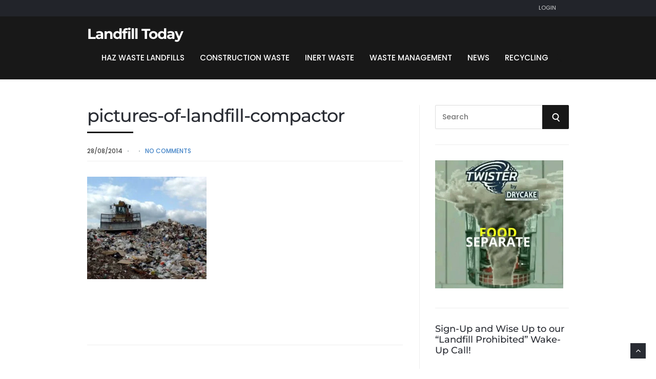

--- FILE ---
content_type: text/html; charset=UTF-8
request_url: https://landfill-site.com/pictures-of-landfills/db_landfill-compactor-bucket/
body_size: 29408
content:
<!DOCTYPE html><html lang="en-GB"><head><script data-no-optimize="1">var litespeed_docref=sessionStorage.getItem("litespeed_docref");litespeed_docref&&(Object.defineProperty(document,"referrer",{get:function(){return litespeed_docref}}),sessionStorage.removeItem("litespeed_docref"));</script> <meta charset="UTF-8"><meta name="viewport" content="width=device-width, initial-scale=1, maximum-scale=1.0, user-scalable=no"><link rel="profile" href="http://gmpg.org/xfn/11"><link rel="pingback" href="https://landfill-site.com/xmlrpc.php"><meta name='robots' content='index, follow, max-image-preview:large, max-snippet:-1, max-video-preview:-1' /><title>pictures-of-landfill-compactor - Landfill Today</title><link rel="canonical" href="https://landfill-site.com/pictures-of-landfills/db_landfill-compactor-bucket/" /><meta property="og:locale" content="en_GB" /><meta property="og:type" content="article" /><meta property="og:title" content="pictures-of-landfill-compactor - Landfill Today" /><meta property="og:url" content="https://landfill-site.com/pictures-of-landfills/db_landfill-compactor-bucket/" /><meta property="og:site_name" content="Landfill Today" /><meta property="article:publisher" content="http://www.facebook.com/wastersblog" /><meta property="og:image" content="https://landfill-site.com/pictures-of-landfills/db_landfill-compactor-bucket" /><meta property="og:image:width" content="641" /><meta property="og:image:height" content="552" /><meta property="og:image:type" content="image/jpeg" /> <script type="application/ld+json" class="yoast-schema-graph">{"@context":"https://schema.org","@graph":[{"@type":"WebPage","@id":"https://landfill-site.com/pictures-of-landfills/db_landfill-compactor-bucket/","url":"https://landfill-site.com/pictures-of-landfills/db_landfill-compactor-bucket/","name":"pictures-of-landfill-compactor - Landfill Today","isPartOf":{"@id":"https://landfill-site.com/#website"},"primaryImageOfPage":{"@id":"https://landfill-site.com/pictures-of-landfills/db_landfill-compactor-bucket/#primaryimage"},"image":{"@id":"https://landfill-site.com/pictures-of-landfills/db_landfill-compactor-bucket/#primaryimage"},"thumbnailUrl":"https://landfill-site.com/wp-content/uploads/2014/08/db_landfill-compactor-bucket.jpg","datePublished":"2014-08-28T13:04:53+00:00","breadcrumb":{"@id":"https://landfill-site.com/pictures-of-landfills/db_landfill-compactor-bucket/#breadcrumb"},"inLanguage":"en-GB","potentialAction":[{"@type":"ReadAction","target":["https://landfill-site.com/pictures-of-landfills/db_landfill-compactor-bucket/"]}]},{"@type":"ImageObject","inLanguage":"en-GB","@id":"https://landfill-site.com/pictures-of-landfills/db_landfill-compactor-bucket/#primaryimage","url":"https://landfill-site.com/wp-content/uploads/2014/08/db_landfill-compactor-bucket.jpg","contentUrl":"https://landfill-site.com/wp-content/uploads/2014/08/db_landfill-compactor-bucket.jpg","width":641,"height":552,"caption":"pictures-of-landfill-compactor"},{"@type":"BreadcrumbList","@id":"https://landfill-site.com/pictures-of-landfills/db_landfill-compactor-bucket/#breadcrumb","itemListElement":[{"@type":"ListItem","position":1,"name":"Home","item":"https://landfill-site.com/"},{"@type":"ListItem","position":2,"name":"Pictures of Landfills","item":"https://landfill-site.com/pictures-of-landfills/"},{"@type":"ListItem","position":3,"name":"pictures-of-landfill-compactor"}]},{"@type":"WebSite","@id":"https://landfill-site.com/#website","url":"https://landfill-site.com/","name":"The Landfill and Recycling Technical Information Site","description":"IPPTS Landfill,  Recycling and Waste Management info site.","publisher":{"@id":"https://landfill-site.com/#organization"},"potentialAction":[{"@type":"SearchAction","target":{"@type":"EntryPoint","urlTemplate":"https://landfill-site.com/?s={search_term_string}"},"query-input":{"@type":"PropertyValueSpecification","valueRequired":true,"valueName":"search_term_string"}}],"inLanguage":"en-GB"},{"@type":"Organization","@id":"https://landfill-site.com/#organization","name":"IPPTS Associates","url":"https://landfill-site.com/","logo":{"@type":"ImageObject","inLanguage":"en-GB","@id":"https://landfill-site.com/#/schema/logo/image/","url":"https://i0.wp.com/landfill-site.com/wp-content/uploads/2014/08/IPPTS-Associates-environmental-compliance-consultants-logo-310sq.jpg?fit=310%2C310&ssl=1","contentUrl":"https://i0.wp.com/landfill-site.com/wp-content/uploads/2014/08/IPPTS-Associates-environmental-compliance-consultants-logo-310sq.jpg?fit=310%2C310&ssl=1","width":310,"height":310,"caption":"IPPTS Associates"},"image":{"@id":"https://landfill-site.com/#/schema/logo/image/"},"sameAs":["http://www.facebook.com/wastersblog","https://x.com/landfillrecycle","https://www.linkedin.com/in/steve-last-963a627/","https://www.pinterest.co.uk/radiman/landfill-site-issues/","https://www.youtube.com/user/wastemanaful"]}]}</script> <link rel='dns-prefetch' href='//stats.wp.com' /><link rel="alternate" type="application/rss+xml" title="Landfill Today &raquo; Feed" href="https://landfill-site.com/feed/" /><link rel="alternate" type="application/rss+xml" title="Landfill Today &raquo; Comments Feed" href="https://landfill-site.com/comments/feed/" /><link rel="alternate" type="application/rss+xml" title="Landfill Today &raquo; pictures-of-landfill-compactor Comments Feed" href="https://landfill-site.com/pictures-of-landfills/db_landfill-compactor-bucket/feed/" /><link rel="alternate" title="oEmbed (JSON)" type="application/json+oembed" href="https://landfill-site.com/wp-json/oembed/1.0/embed?url=https%3A%2F%2Flandfill-site.com%2Fpictures-of-landfills%2Fdb_landfill-compactor-bucket%2F" /><link rel="alternate" title="oEmbed (XML)" type="text/xml+oembed" href="https://landfill-site.com/wp-json/oembed/1.0/embed?url=https%3A%2F%2Flandfill-site.com%2Fpictures-of-landfills%2Fdb_landfill-compactor-bucket%2F&#038;format=xml" /><style id="litespeed-ccss">img:is([sizes="auto"i],[sizes^="auto,"i]){contain-intrinsic-size:3000px 1500px}ul{box-sizing:border-box}:root{--wp--preset--font-size--normal:16px;--wp--preset--font-size--huge:42px}.screen-reader-text{border:0;clip-path:inset(50%);height:1px;margin:-1px;overflow:hidden;padding:0;position:absolute;width:1px;word-wrap:normal!important}html :where(img[class*=wp-image-]){height:auto;max-width:100%}:root{--wp--preset--aspect-ratio--square:1;--wp--preset--aspect-ratio--4-3:4/3;--wp--preset--aspect-ratio--3-4:3/4;--wp--preset--aspect-ratio--3-2:3/2;--wp--preset--aspect-ratio--2-3:2/3;--wp--preset--aspect-ratio--16-9:16/9;--wp--preset--aspect-ratio--9-16:9/16;--wp--preset--color--black:#000000;--wp--preset--color--cyan-bluish-gray:#abb8c3;--wp--preset--color--white:#ffffff;--wp--preset--color--pale-pink:#f78da7;--wp--preset--color--vivid-red:#cf2e2e;--wp--preset--color--luminous-vivid-orange:#ff6900;--wp--preset--color--luminous-vivid-amber:#fcb900;--wp--preset--color--light-green-cyan:#7bdcb5;--wp--preset--color--vivid-green-cyan:#00d084;--wp--preset--color--pale-cyan-blue:#8ed1fc;--wp--preset--color--vivid-cyan-blue:#0693e3;--wp--preset--color--vivid-purple:#9b51e0;--wp--preset--gradient--vivid-cyan-blue-to-vivid-purple:linear-gradient(135deg,rgba(6,147,227,1) 0%,rgb(155,81,224) 100%);--wp--preset--gradient--light-green-cyan-to-vivid-green-cyan:linear-gradient(135deg,rgb(122,220,180) 0%,rgb(0,208,130) 100%);--wp--preset--gradient--luminous-vivid-amber-to-luminous-vivid-orange:linear-gradient(135deg,rgba(252,185,0,1) 0%,rgba(255,105,0,1) 100%);--wp--preset--gradient--luminous-vivid-orange-to-vivid-red:linear-gradient(135deg,rgba(255,105,0,1) 0%,rgb(207,46,46) 100%);--wp--preset--gradient--very-light-gray-to-cyan-bluish-gray:linear-gradient(135deg,rgb(238,238,238) 0%,rgb(169,184,195) 100%);--wp--preset--gradient--cool-to-warm-spectrum:linear-gradient(135deg,rgb(74,234,220) 0%,rgb(151,120,209) 20%,rgb(207,42,186) 40%,rgb(238,44,130) 60%,rgb(251,105,98) 80%,rgb(254,248,76) 100%);--wp--preset--gradient--blush-light-purple:linear-gradient(135deg,rgb(255,206,236) 0%,rgb(152,150,240) 100%);--wp--preset--gradient--blush-bordeaux:linear-gradient(135deg,rgb(254,205,165) 0%,rgb(254,45,45) 50%,rgb(107,0,62) 100%);--wp--preset--gradient--luminous-dusk:linear-gradient(135deg,rgb(255,203,112) 0%,rgb(199,81,192) 50%,rgb(65,88,208) 100%);--wp--preset--gradient--pale-ocean:linear-gradient(135deg,rgb(255,245,203) 0%,rgb(182,227,212) 50%,rgb(51,167,181) 100%);--wp--preset--gradient--electric-grass:linear-gradient(135deg,rgb(202,248,128) 0%,rgb(113,206,126) 100%);--wp--preset--gradient--midnight:linear-gradient(135deg,rgb(2,3,129) 0%,rgb(40,116,252) 100%);--wp--preset--font-size--small:13px;--wp--preset--font-size--medium:20px;--wp--preset--font-size--large:36px;--wp--preset--font-size--x-large:42px;--wp--preset--spacing--20:0.44rem;--wp--preset--spacing--30:0.67rem;--wp--preset--spacing--40:1rem;--wp--preset--spacing--50:1.5rem;--wp--preset--spacing--60:2.25rem;--wp--preset--spacing--70:3.38rem;--wp--preset--spacing--80:5.06rem;--wp--preset--shadow--natural:6px 6px 9px rgba(0, 0, 0, 0.2);--wp--preset--shadow--deep:12px 12px 50px rgba(0, 0, 0, 0.4);--wp--preset--shadow--sharp:6px 6px 0px rgba(0, 0, 0, 0.2);--wp--preset--shadow--outlined:6px 6px 0px -3px rgba(255, 255, 255, 1), 6px 6px rgba(0, 0, 0, 1);--wp--preset--shadow--crisp:6px 6px 0px rgba(0, 0, 0, 1)}#cookie-law-info-bar{font-size:15px;margin:0 auto;padding:12px 10px;position:absolute;text-align:center;box-sizing:border-box;width:100%;z-index:9999;display:none;left:0;font-weight:300;box-shadow:0-1px 10px 0 rgb(172 171 171/.3)}#cookie-law-info-bar span{vertical-align:middle}.cli-plugin-button,.cli-plugin-button:visited{display:inline-block;padding:9px 12px;color:#fff;text-decoration:none;position:relative;margin-left:5px;text-decoration:none}.cli-plugin-button,.cli-plugin-button:visited,.medium.cli-plugin-button,.medium.cli-plugin-button:visited{font-size:13px;font-weight:400;line-height:1}.cli-plugin-button{margin-top:5px}.cli-bar-popup{-moz-background-clip:padding;-webkit-background-clip:padding;background-clip:padding-box;-webkit-border-radius:30px;-moz-border-radius:30px;border-radius:30px;padding:20px}.cli-container-fluid{padding-right:15px;padding-left:15px;margin-right:auto;margin-left:auto}.cli-row{display:-ms-flexbox;display:flex;-ms-flex-wrap:wrap;flex-wrap:wrap;margin-right:-15px;margin-left:-15px}.cli-align-items-stretch{-ms-flex-align:stretch!important;align-items:stretch!important}.cli-px-0{padding-left:0;padding-right:0}.cli-btn{font-size:14px;display:inline-block;font-weight:400;text-align:center;white-space:nowrap;vertical-align:middle;border:1px solid #fff0;padding:.5rem 1.25rem;line-height:1;border-radius:.25rem}.cli-modal-backdrop{position:fixed;top:0;right:0;bottom:0;left:0;z-index:1040;background-color:#000;display:none}.cli-modal-backdrop.cli-fade{opacity:0}.cli-modal a{text-decoration:none}.cli-modal .cli-modal-dialog{position:relative;width:auto;margin:.5rem;font-family:-apple-system,BlinkMacSystemFont,"Segoe UI",Roboto,"Helvetica Neue",Arial,sans-serif,"Apple Color Emoji","Segoe UI Emoji","Segoe UI Symbol";font-size:1rem;font-weight:400;line-height:1.5;color:#212529;text-align:left;display:-ms-flexbox;display:flex;-ms-flex-align:center;align-items:center;min-height:calc(100% - (.5rem*2))}@media (min-width:576px){.cli-modal .cli-modal-dialog{max-width:500px;margin:1.75rem auto;min-height:calc(100% - (1.75rem*2))}}@media (min-width:992px){.cli-modal .cli-modal-dialog{max-width:900px}}.cli-modal-content{position:relative;display:-ms-flexbox;display:flex;-ms-flex-direction:column;flex-direction:column;width:100%;background-color:#fff;background-clip:padding-box;border-radius:.3rem;outline:0}.cli-modal .cli-modal-close{position:absolute;right:10px;top:10px;z-index:1;padding:0;background-color:transparent!important;border:0;-webkit-appearance:none;font-size:1.5rem;font-weight:700;line-height:1;color:#000;text-shadow:0 1px 0#fff}.cli-switch{display:inline-block;position:relative;min-height:1px;padding-left:70px;font-size:14px}.cli-switch input[type="checkbox"]{display:none}.cli-switch .cli-slider{background-color:#e3e1e8;height:24px;width:50px;bottom:0;left:0;position:absolute;right:0;top:0}.cli-switch .cli-slider:before{background-color:#fff;bottom:2px;content:"";height:20px;left:2px;position:absolute;width:20px}.cli-switch .cli-slider{border-radius:34px}.cli-switch .cli-slider:before{border-radius:50%}.cli-tab-content{background:#fff}.cli-tab-content{width:100%;padding:30px}@media (max-width:767px){.cli-tab-content{padding:30px 10px}}.cli-container-fluid{padding-right:15px;padding-left:15px;margin-right:auto;margin-left:auto}.cli-row{display:-ms-flexbox;display:flex;-ms-flex-wrap:wrap;flex-wrap:wrap;margin-right:-15px;margin-left:-15px}.cli-align-items-stretch{-ms-flex-align:stretch!important;align-items:stretch!important}.cli-px-0{padding-left:0;padding-right:0}.cli-btn{font-size:14px;display:inline-block;font-weight:400;text-align:center;white-space:nowrap;vertical-align:middle;border:1px solid #fff0;padding:.5rem 1.25rem;line-height:1;border-radius:.25rem}.cli-modal-backdrop{position:fixed;top:0;right:0;bottom:0;left:0;z-index:1040;background-color:#000;-webkit-transform:scale(0);transform:scale(0)}.cli-modal-backdrop.cli-fade{opacity:0}.cli-modal{position:fixed;top:0;right:0;bottom:0;left:0;z-index:99999;transform:scale(0);overflow:hidden;outline:0;display:none}.cli-modal a{text-decoration:none}.cli-modal .cli-modal-dialog{position:relative;width:auto;margin:.5rem;font-family:inherit;font-size:1rem;font-weight:400;line-height:1.5;color:#212529;text-align:left;display:-ms-flexbox;display:flex;-ms-flex-align:center;align-items:center;min-height:calc(100% - (.5rem*2))}@media (min-width:576px){.cli-modal .cli-modal-dialog{max-width:500px;margin:1.75rem auto;min-height:calc(100% - (1.75rem*2))}}.cli-modal-content{position:relative;display:-ms-flexbox;display:flex;-ms-flex-direction:column;flex-direction:column;width:100%;background-color:#fff;background-clip:padding-box;border-radius:.2rem;box-sizing:border-box;outline:0}.cli-switch{display:inline-block;position:relative;min-height:1px;padding-left:38px;font-size:14px}.cli-switch input[type="checkbox"]{display:none}.cli-switch .cli-slider{background-color:#e3e1e8;height:20px;width:38px;bottom:0;left:0;position:absolute;right:0;top:0}.cli-switch .cli-slider:before{background-color:#fff;bottom:2px;content:"";height:15px;left:3px;position:absolute;width:15px}.cli-switch .cli-slider{border-radius:34px;font-size:0}.cli-switch .cli-slider:before{border-radius:50%}.cli-tab-content{background:#fff}.cli-tab-content{width:100%;padding:5px 30px 5px 5px;box-sizing:border-box}@media (max-width:767px){.cli-tab-content{padding:30px 10px}}.cli-tab-footer .cli-btn{background-color:#00acad;padding:10px 15px;text-decoration:none}.cli-tab-footer .wt-cli-privacy-accept-btn{background-color:#61a229;color:#fff;border-radius:0}.cli-tab-footer{width:100%;text-align:right;padding:20px 0}.cli-col-12{width:100%}.cli-tab-header{display:flex;justify-content:space-between}.cli-tab-header a:before{width:10px;height:2px;left:0;top:calc(50% - 1px)}.cli-tab-header a:after{width:2px;height:10px;left:4px;top:calc(50% - 5px);-webkit-transform:none;transform:none}.cli-tab-header a:before{width:7px;height:7px;border-right:1px solid #4a6e78;border-bottom:1px solid #4a6e78;content:" ";transform:rotate(-45deg);margin-right:10px}.cli-tab-header a.cli-nav-link{position:relative;display:flex;align-items:center;font-size:14px;color:#000;text-transform:capitalize}.cli-tab-header{border-radius:5px;padding:12px 15px;background-color:#f2f2f2}.cli-modal .cli-modal-close{position:absolute;right:0;top:0;z-index:1;-webkit-appearance:none;width:40px;height:40px;padding:0;border-radius:50%;padding:10px;background:#fff0;border:none;min-width:40px}.cli-tab-container h4{font-family:inherit;font-size:16px;margin-bottom:15px;margin:10px 0}#cliSettingsPopup .cli-tab-section-container{padding-top:12px}.cli-privacy-content-text{font-size:14px;line-height:1.4;margin-top:0;padding:0;color:#000}.cli-tab-content{display:none}.cli-tab-section .cli-tab-content{padding:10px 20px 5px 20px}.cli-tab-section{margin-top:5px}@media (min-width:992px){.cli-modal .cli-modal-dialog{max-width:645px}}.cli-switch .cli-slider:after{content:attr(data-cli-disable);position:absolute;right:50px;color:#000;font-size:12px;text-align:right;min-width:80px}.cli-privacy-overview:not(.cli-collapsed) .cli-privacy-content{max-height:60px;overflow:hidden}a.cli-privacy-readmore{font-size:12px;margin-top:12px;display:inline-block;padding-bottom:0;color:#000;text-decoration:underline}.cli-modal-footer{position:relative}a.cli-privacy-readmore:before{content:attr(data-readmore-text)}.cli-modal-close svg{fill:#000}span.cli-necessary-caption{color:#000;font-size:12px}.cli-tab-container .cli-row{max-height:500px;overflow-y:auto}.cli-tab-section .cookielawinfo-row-cat-table td,.cli-tab-section .cookielawinfo-row-cat-table th{font-size:12px}.wt-cli-sr-only{display:none;font-size:16px}.cli-bar-container{float:none;margin:0 auto;display:-webkit-box;display:-moz-box;display:-ms-flexbox;display:-webkit-flex;display:flex;justify-content:space-between;-webkit-box-align:center;-moz-box-align:center;-ms-flex-align:center;-webkit-align-items:center;align-items:center}.cli-bar-btn_container{margin-left:20px;display:-webkit-box;display:-moz-box;display:-ms-flexbox;display:-webkit-flex;display:flex;-webkit-box-align:center;-moz-box-align:center;-ms-flex-align:center;-webkit-align-items:center;align-items:center;flex-wrap:nowrap}.cli-bar-btn_container a{white-space:nowrap}.cli-style-v2{font-size:11pt;line-height:18px;font-weight:400}.cli-style-v2 .cli-bar-message{width:70%;text-align:left}.cli-style-v2 .cli-bar-btn_container .cli_action_button,.cli-style-v2 .cli-bar-btn_container .cli_settings_button{margin-left:5px}.cli-style-v2 .cli-bar-btn_container .cli-plugin-button{margin-top:5px;margin-bottom:5px}.wt-cli-necessary-checkbox{display:none!important}@media (max-width:985px){.cli-style-v2 .cli-bar-message{width:100%}.cli-style-v2.cli-bar-container{justify-content:left;flex-wrap:wrap}.cli-style-v2 .cli-bar-btn_container{margin-left:0;margin-top:10px}}.wt-cli-ckyes-brand-logo{display:flex;align-items:center;font-size:9px;color:#111;font-weight:400}.wt-cli-ckyes-brand-logo img{width:65px;margin-left:2px}.wt-cli-privacy-overview-actions{padding-bottom:0}@media only screen and (max-width:479px) and (min-width:320px){.cli-style-v2 .cli-bar-btn_container{flex-wrap:wrap}}.wt-cli-cookie-description{font-size:14px;line-height:1.4;margin-top:0;padding:0;color:#000}img{border:0}td,th{padding:0}html{font-family:sans-serif;-webkit-text-size-adjust:100%;-ms-text-size-adjust:100%}body{margin:0}aside,header,nav{display:block}video{display:inline-block;vertical-align:baseline}a{background-color:#fff0}h1{font-size:2em;margin:.67em 0}small{font-size:80%}svg:not(:root){overflow:hidden}textarea{overflow:auto}button,input,textarea{color:inherit;font:inherit;margin:0}button{overflow:visible}button{text-transform:none}button{-webkit-appearance:button}button::-moz-focus-inner,input::-moz-focus-inner{border:0;padding:0}input{line-height:normal}input[type=checkbox]{box-sizing:border-box;padding:0}input[type=search]{-webkit-appearance:textfield;box-sizing:content-box}input[type=search]::-webkit-search-cancel-button,input[type=search]::-webkit-search-decoration{-webkit-appearance:none}table{border-collapse:collapse;border-spacing:0}html{box-sizing:border-box}*,*:before,*:after{box-sizing:inherit}body,button,textarea{color:#181818;font-size:16px;font-weight:400;font-family:"Poppins",sans-serif;line-height:1.65}h1,h2,h3,h4{clear:both;margin:0;padding:0;margin-bottom:25px;color:#292c33;line-height:1.45;font-weight:500;font-family:"Montserrat"}h1{font-size:33px}h2{font-size:30px}h3{font-size:27px}h4{font-size:24px}p{margin:0;margin-bottom:25px}p:last-child{margin:0}small{font-size:75%}body{background:#fff}ul{margin:0;margin-bottom:25px;padding:0 0 0 20px}ul{list-style:square;color:#444}li>ul{margin-bottom:0;margin-left:0}img{height:auto;max-width:100%}table{margin-bottom:25px;width:100%;line-height:1}table thead{background:#4082c6;color:#fff;text-align:left}table td,table th{padding:10px;text-align:left}button{border:0;line-height:45px;color:#fff;font-size:13px;font-family:"Montserrat";font-weight:700;background:#4082c6;padding:0 22px;margin:0;border-radius:2px;text-transform:none;text-transform:uppercase}input[type="search"],textarea{background:#fff;border:1px solid #e4e5e7;color:#4d4d4d;font-size:14px;font-weight:500;font-family:inherit;line-height:1.4;padding:13px;max-width:100%;box-sizing:inherit}textarea{width:100%}a{text-decoration:none;color:#4082c6}.screen-reader-text{clip:rect(1px,1px,1px,1px);position:absolute!important;height:1px;width:1px;overflow:hidden}.clearfix:before,.clearfix:after{content:" ";display:table}.clearfix:after{clear:both}.clearfix{*zoom:1}.wrapper{max-width:1200px;margin:0 auto}.col{display:block;float:left;margin-right:3.42%}.col-4{width:31.05%}.col-6{width:48.29%}.col-8{width:65.52%}.col-last{margin-right:0}#page,#page-inner{position:relative}#top-bar{background:#22242a;line-height:31px}#top-bar-navigation{float:right;z-index:99999;position:relative;font-size:0}#top-bar-navigation ul,#top-bar-navigation li{list-style-type:none;margin:0;padding:0}#top-bar-navigation .menu>li{display:inline-block;position:relative;z-index:99998;margin-right:25px}#top-bar-navigation .menu>li>a{display:inline-block;text-decoration:none;vertical-align:middle;color:#fff;opacity:.8;font-size:11px;font-weight:400;line-height:inherit;text-transform:uppercase}#header{background:#000;background-position:left center;background-size:cover;position:relative}#header-inner .wrapper{position:relative;padding:50px 0;background-position:left center;background-size:cover}#logo{position:relative;line-height:0;float:left}#logo a{display:inline-block}#logo .site-title{color:#fff;font-family:"Montserrat";font-weight:600;font-size:30px;line-height:1;letter-spacing:-1px;margin-bottom:10px;white-space:nowrap}#logo .site-title a{color:inherit}#navigation-aside{float:right;z-index:99998;position:relative;white-space:nowrap}#navigation-aside-inner{position:relative;float:left}#navigation-aside ul,#navigation-aside li{list-style-type:none;margin:0;padding:0}#navigation-aside .menu>li{display:inline-block;position:relative;z-index:99998;margin-right:15px;padding-right:15px}#navigation-aside .menu>li:last-child{margin-right:0!important;padding-right:0!important}#navigation-aside .menu>li>a{display:inline-block;text-decoration:none;vertical-align:middle;color:#fff;font-size:16px;font-weight:600;line-height:45px;padding:0;text-transform:uppercase}#navigation-aside .menu ul{background:#191a1f;visibility:hidden;opacity:0;position:absolute;top:100%;left:0;text-align:left;padding:5px 0}#navigation-aside .menu>li:last-child>ul{right:0;left:auto}#navigation-aside .menu ul li{position:relative;display:block;white-space:nowrap;margin:0;padding:0 15px;min-width:220px}#navigation-aside .menu ul li>a{display:block;line-height:1;text-decoration:none;color:#fff;opacity:.5;font-size:13px;font-weight:600;text-transform:uppercase;line-height:15px;border-bottom:1px solid rgb(255 255 255/.05);padding-top:13px;padding-bottom:13px}#navigation-aside .menu ul li:last-child>a{border-bottom:0!important}#header-search-hook{float:right;margin-left:40px}#header-search-popup{clear:both;position:absolute;z-index:9999;top:100%;left:0;right:0;background:#111;opacity:0;visibility:hidden}#header-search-popup input[type="search"]{width:100%;background:#fff0;padding:30px;font-size:16px;text-transform:uppercase;color:#fff;outline:0;border:0}#header-search-popup .search-submit{position:absolute;top:18px;right:18px;color:#fff}.search-icon{position:absolute;top:15px;right:15px;display:block;width:13px;height:13px;border:2px solid #4082c6;border-radius:50%}.search-icon::after{content:"";display:block;height:6px;width:2px;background:#4082c6;position:absolute;top:100%;left:100%;transform:rotate(-45deg)}.search-form .search-icon{top:16px;right:50%;transform:translateX(50%);border-color:#fff}.search-form .search-icon::after{background:#fff}.search-submit{position:relative}.search-submit::after{content:"";display:inline-block}#mobile-navigation{display:none;float:left;margin-top:8px}.header-mobile-nav-hook{display:inline-block;line-height:34px;color:#fff;padding:0;background:#4082c6;width:auto;position:relative;margin-left:-45px;height:34px;width:40px;fill:#4082c6}.st0{fill:#4082c6}.header-mobile-nav-hook::before,.header-mobile-nav-hook::after{content:" ";display:inline-block;position:absolute;height:2px;left:10px;right:10px;bottom:70%;background:#fff}.header-mobile-nav-hook::after{top:70%;transform:translateY(-1px)}.header-mobile-nav-hook-close::before{top:50%;transform:rotate(-45deg)}.header-mobile-nav-hook-close::after{top:50%;transform:rotate(45deg)}#mobile-navigation-menu{display:none;position:absolute;top:0;left:-270px;width:270px;background:#191a1f;z-index:99999;min-height:100%}#mobile-navigation-menu-top{padding:15px}#mobile-navigation-menu ul{list-style-type:none;margin:0;padding:0}#mobile-navigation-menu li{margin:0;padding:0;border-bottom:1px solid rgb(255 255 255/.05);position:relative}#mobile-navigation-menu li:last-child{border-bottom:0}#mobile-navigation-menu a{display:block;padding:13px 15px;line-height:1;text-decoration:none;color:#fff;opacity:.5;font-size:13px;font-weight:400;text-transform:uppercase}#mobile-navigation-menu li ul{padding-left:15px;display:none}#main{padding:50px 0}#content{position:relative;-ms-word-wrap:break-word;word-wrap:break-word}.post-meta-comments:not(.no-before){margin-left:7px}.post-meta-cats{margin-left:7px}.post-meta-cats:before,.post-meta-comments:not(.no-before):before{content:" ";display:inline-block;background:#aeb6b9;width:2px;height:2px;vertical-align:middle;margin-right:10px}.post-meta-date:first-child{margin-left:0}.post-meta-date:first-child:before{display:none}.blog-post-single-title{font-size:34px;font-weight:400;line-height:1.2;color:#222;letter-spacing:-1px;margin-bottom:15px}.blog-post-single-title:after{content:" ";display:block;height:3px;width:90px;background:rgb(0 0 0/.1);margin-top:10px}.blog-post-single-meta{position:relative;border:1px solid #eee;border-width:0 0 1px 0;padding:10px 0;margin-bottom:30px;text-transform:uppercase;font-size:12px;font-weight:500}.blog-post-single-tags{margin-top:25px;font-size:12px;text-transform:uppercase;font-weight:700}.single-pagination{position:relative;margin-top:40px}.blog-post-single-nav{position:relative;overflow:hidden;margin-top:80px;padding-top:20px;border-top:1px solid #eee;-ms-word-wrap:break-word;word-wrap:break-word}.comments-area{margin-top:50px}.comment-respond{background:#fff;padding:35px;border:1px solid #eee}.comment-reply-title{margin:0;padding:0;color:#232323;font-size:20px;line-height:1;margin-bottom:20px}.comment-reply-title:after{content:" ";display:block;height:3px;width:90px;background:rgb(0 0 0/.1);margin-top:10px}.comment-notes{font-size:14px}.comment-form-comment{font-size:0;line-height:0;margin:0}.comment-respond textarea{background:#fff;border:1px solid #eee}.comment-respond textarea{height:140px}#sidebar{position:relative;word-break:break-word}#sidebar.with-border{padding-left:30px;border-left:1px #eee solid}#sidebar .widget{margin-top:30px;padding-top:30px;border-top:1px solid #eee}#sidebar .widget:first-child{margin-top:0;padding-top:0;border-top:0}#sidebar .widget-title{margin:0;padding:0;font-size:18px;font-weight:700;line-height:1.2;margin-bottom:25px}.widget_search .search-form{position:relative}.widget_search input[type="search"]{width:100%;background:#fff;border:1px solid #ddd}.widget_search input[type="search"].search-field{border-radius:2px 0 0 2px;width:-webkit-calc(100% - 42px);width:calc(100% - 42px)}.widget_search .search-submit{border-radius:0 2px 2px 0;bottom:0;color:#fff;overflow:hidden;padding:0;position:absolute;right:0;top:0;width:52px}.site-content{min-height:calc(100vh - 194px)}.scroll-to-top{position:fixed;bottom:20px;right:20px;width:30px;height:30px;line-height:30px;background:#292c33;color:#fff;text-align:center;z-index:99999}#navigation-aside .menu ul{opacity:1;visibility:visible;left:-999em}#navigation-aside ul ul{display:none}@media only screen and (min-width:1281px) and (max-width:1425px){body .wrapper{max-width:1240px}}@media only screen and (min-width:1024px) and (max-width:1280px){body .wrapper{max-width:940px}}@media only screen and (min-width:768px) and (max-width:1023px){#page{left:0}body .wrapper{max-width:748px}body #top-bar-navigation.hide-on-mobile{display:none}body #navigation-aside-inner{display:none!important}body #mobile-navigation,body #mobile-navigation-menu{display:block}.header-mobile-nav-hook{margin-left:0}body .blog-post-single-title{font-size:30px}}@media only screen and (max-width:767px){#page{left:0}body .col{margin-right:0;width:100%!important}body #header-inner .wrapper{padding:30px 0}body #top-bar-navigation.hide-on-mobile{display:none}body #navigation-aside-inner{display:none!important}body #mobile-navigation,body #mobile-navigation-menu{display:block;float:left}body #logo{float:left}body #main{padding:50px 0}body #content{padding-right:0!important}body #sidebar{padding-left:0!important;border-left:0!important}body .blog-post-single-title{font-size:25px}body #sidebar{margin-top:50px}}@media only screen and (min-width:480px) and (max-width:767px){body .wrapper{max-width:100%}body.body-general-layout-full .header-mobile-nav-hook{margin-left:0}body.body-general-layout-full #page-inner .wrapper{padding-left:25px;padding-right:25px}.header-mobile-nav-hook{margin-left:-25px}}@media only screen and (min-width:320px) and (max-width:479px){body .wrapper{max-width:100%}body.body-general-layout-full .header-mobile-nav-hook{margin-left:0}body.body-general-layout-full #page-inner .wrapper{padding-left:25px;padding-right:25px}.header-mobile-nav-hook{margin-left:-15px}}.fa{display:inline-block}.fa{font:normal normal normal 14px/1 FontAwesome;font-size:inherit;text-rendering:auto;-webkit-font-smoothing:antialiased;-moz-osx-font-smoothing:grayscale}.fa-angle-up:before{content:""}.wrapper{max-width:1200px}#header-inner .wrapper{min-height:70px;padding:20px 0}@media only screen and (min-width:1025px) and (max-width:1279px){body #header-inner .wrapper{min-height:58.333333333333px;padding:16.666666666667px 0}}@media only screen and (min-width:768px) and (max-width:1024px){body #header-inner .wrapper{min-height:43.75px;padding:12.5px 0}}@media only screen and (min-width:480px) and (max-width:767px){body #header-inner .wrapper{min-height:29.166666666667px;padding:8.3333333333333px 0}}@media only screen and (min-width:320px) and (max-width:479px){body #header-inner .wrapper{min-height:17.632241813602px;padding:5.0377833753149px 0}}#top-bar{background-color:#22242a}#top-bar-navigation .menu>li>a{color:#fff}#header{background-color:#181818}#logo .site-title{color:#fff}#navigation-aside .menu>li>a{color:#fff}#mobile-navigation-menu,#navigation-aside .menu ul{background-color:#22242a}#mobile-navigation-menu a,#navigation-aside .menu ul li>a{color:#fff}body,button,input,textarea{color:#444}h1,h2,h3,h4,.blog-post-single-title{color:#292c33}.header-mobile-nav-hook .st0{fill:#181818}table thead,button,.header-mobile-nav-hook,.blog-post-single-title:after,.comment-reply-title:after,#sidebar .widget-title:after{background-color:#181818}.search-icon{border-color:#181818}.search-icon::after{background-color:#181818}a{color:#4082c6}body,button,input,textarea,input[type="search"],textarea{font-family:"Poppins"}h1,h2,h3,h4,#logo .site-title{font-family:"Montserrat"}#top-bar-navigation .menu>li>a,#navigation-aside .menu>li>a,#navigation-aside .menu ul li>a,#mobile-navigation-menu a{text-transform:uppercase}h1{font-size:33px}h2{font-size:30px}h3{font-size:27px}h4{font-size:24px}@media only screen and (max-width:767px){h1{font-size:26px}h2{font-size:24px}h3{font-size:22px}h4{font-size:20px}}#logo .site-title{font-size:28px;font-weight:600}body,button,input,textarea{font-size:16px;font-weight:400}.blog-post-single-title{font-size:35px;font-weight:500}#navigation-aside .menu>li>a{font-size:15px;font-weight:500}#navigation-aside .menu ul li>a{font-size:14px;font-weight:500}#sidebar .widget-title{font-size:18px;font-weight:500}.cookielawinfo-column-1{width:25%}.cookielawinfo-column-3{width:15%}.cookielawinfo-column-4{width:50%}table.cookielawinfo-winter{font:85%"Lucida Grande","Lucida Sans Unicode","Trebuchet MS",sans-serif;padding:0;margin:10px 0 20px;border-collapse:collapse;color:#333;background:#F3F5F7}table.cookielawinfo-winter thead th{background:#3A4856;padding:15px 10px;color:#fff;text-align:left;font-weight:400}table.cookielawinfo-winter tbody{border-left:1px solid #EAECEE;border-right:1px solid #EAECEE}table.cookielawinfo-winter tbody{border-bottom:1px solid #EAECEE}table.cookielawinfo-winter tbody td{padding:10px;background:url(/wp-content/plugins/cookie-law-info/legacy/images/td_back.gif)repeat-x;text-align:left}table.cookielawinfo-winter tbody tr{background:#F3F5F7}@media (max-width:800px){table.cookielawinfo-row-cat-table td,table.cookielawinfo-row-cat-table th{width:23%;font-size:12px;word-wrap:break-word}table.cookielawinfo-row-cat-table .cookielawinfo-column-4,table.cookielawinfo-row-cat-table .cookielawinfo-column-4{width:45%}}.cookielawinfo-row-cat-table{width:99%;margin-left:5px}</style><link rel="preload" data-asynced="1" data-optimized="2" as="style" onload="this.onload=null;this.rel='stylesheet'" href="https://landfill-site.com/wp-content/litespeed/ucss/d72e727f86624540d7499f8095fab2e7.css?ver=eabcb" /><script type="litespeed/javascript">!function(a){"use strict";var b=function(b,c,d){function e(a){return h.body?a():void setTimeout(function(){e(a)})}function f(){i.addEventListener&&i.removeEventListener("load",f),i.media=d||"all"}var g,h=a.document,i=h.createElement("link");if(c)g=c;else{var j=(h.body||h.getElementsByTagName("head")[0]).childNodes;g=j[j.length-1]}var k=h.styleSheets;i.rel="stylesheet",i.href=b,i.media="only x",e(function(){g.parentNode.insertBefore(i,c?g:g.nextSibling)});var l=function(a){for(var b=i.href,c=k.length;c--;)if(k[c].href===b)return a();setTimeout(function(){l(a)})};return i.addEventListener&&i.addEventListener("load",f),i.onloadcssdefined=l,l(f),i};"undefined"!=typeof exports?exports.loadCSS=b:a.loadCSS=b}("undefined"!=typeof global?global:this);!function(a){if(a.loadCSS){var b=loadCSS.relpreload={};if(b.support=function(){try{return a.document.createElement("link").relList.supports("preload")}catch(b){return!1}},b.poly=function(){for(var b=a.document.getElementsByTagName("link"),c=0;c<b.length;c++){var d=b[c];"preload"===d.rel&&"style"===d.getAttribute("as")&&(a.loadCSS(d.href,d,d.getAttribute("media")),d.rel=null)}},!b.support()){b.poly();var c=a.setInterval(b.poly,300);a.addEventListener&&a.addEventListener("load",function(){b.poly(),a.clearInterval(c)}),a.attachEvent&&a.attachEvent("onload",function(){a.clearInterval(c)})}}}(this);</script><link rel="preload" as="image" href="https://landfill-site.com/wp-content/uploads/2014/08/db_landfill-compactor-bucket-300x258.jpg.webp"> <script type="litespeed/javascript" data-src="https://landfill-site.com/wp-includes/js/jquery/jquery.min.js" id="jquery-core-js"></script> <link rel="https://api.w.org/" href="https://landfill-site.com/wp-json/" /><link rel="alternate" title="JSON" type="application/json" href="https://landfill-site.com/wp-json/wp/v2/media/915" /><link rel="EditURI" type="application/rsd+xml" title="RSD" href="https://landfill-site.com/xmlrpc.php?rsd" /><meta name="generator" content="WordPress 6.9" /><link rel='shortlink' href='https://landfill-site.com/?p=915' /><meta name="google-site-verification" content="J0zxuBq63APMD1Xh3Ggc7VRQslfJZNhxsczc6sTCZfg" /><meta name="msvalidate.01" content="25E3B75EEE1EE4C0306FEFD409FEF313" /><link rel="icon" href="https://landfill-site.com/wp-content/uploads/2014/08/cropped-db_vibratory-roller-compactor26-32x32.jpg" sizes="32x32" /><link rel="icon" href="https://landfill-site.com/wp-content/uploads/2014/08/cropped-db_vibratory-roller-compactor26-192x192.jpg" sizes="192x192" /><link rel="apple-touch-icon" href="https://landfill-site.com/wp-content/uploads/2014/08/cropped-db_vibratory-roller-compactor26-180x180.jpg" /><meta name="msapplication-TileImage" content="https://landfill-site.com/wp-content/uploads/2014/08/cropped-db_vibratory-roller-compactor26-270x270.jpg" /></head><body class="attachment wp-singular attachment-template-default single single-attachment postid-915 attachmentid-915 attachment-jpeg wp-theme-speaker-theme browser-chrome body-general-layout-full body-logo-position-left body-nav-position-nav_aside body-footer-bottom-layout-regular body-fitvids-enabled"><div id="page" class="site"><div id="page-inner"><div id="top-bar"><div class="wrapper clearfix"><div id="top-bar-navigation" class="hide-on-mobile"><div class="menu-my-top-bar-container"><ul id="top-bar-menu" class="menu"><li id="menu-item-1822" class="menu-item menu-item-type-post_type menu-item-object-page menu-item-1822"><a href="https://landfill-site.com/login/">Login</a></li></ul></div></div></div></div><header id="header" class="site-header"><div id="header-inner"><div class="wrapper clearfix"><div id="logo"><div itemscope itemtype="http://schema.org/Organization"></div><p class="site-title"><a href="https://landfill-site.com/" rel="home">Landfill Today</a></p></div><nav id="navigation-aside"><div id="navigation-aside-inner"><div class="menu-below-header-primary-container"><ul id="primary-menu" class="menu"><li id="menu-item-30" class="menu-item menu-item-type-post_type menu-item-object-page menu-item-has-children menu-item-30"><a href="https://landfill-site.com/hazardous-waste-landfill-list/">Haz Waste Landfills</a><ul class="sub-menu"><li id="menu-item-31" class="menu-item menu-item-type-post_type menu-item-object-page menu-item-31"><a href="https://landfill-site.com/hazardous-waste-landfill-list/hazardous-waste-regulations-2009/">Hazardous Waste Regulations 2009</a></li><li id="menu-item-32" class="menu-item menu-item-type-post_type menu-item-object-page menu-item-32"><a href="https://landfill-site.com/hazardous-waste-landfill-list/hazardous-waste-registration/">Hazardous Waste Registration</a></li><li id="menu-item-33" class="menu-item menu-item-type-post_type menu-item-object-page menu-item-33"><a href="https://landfill-site.com/hazardous-waste-landfill-list/hazardous-waste-regulations/">Hazardous Waste Regulations</a></li><li id="menu-item-34" class="menu-item menu-item-type-post_type menu-item-object-page menu-item-34"><a href="https://landfill-site.com/hazardous-waste-landfill-list/hazardous-waste-disposal-uk/">Hazardous Waste Disposal UK</a></li></ul></li><li id="menu-item-48" class="menu-item menu-item-type-post_type menu-item-object-page menu-item-has-children menu-item-48"><a href="https://landfill-site.com/construction-waste/">Construction Waste</a><ul class="sub-menu"><li id="menu-item-90" class="menu-item menu-item-type-post_type menu-item-object-page menu-item-90"><a href="https://landfill-site.com/construction-waste/construction-waste-bags/">Construction Waste Bags</a></li><li id="menu-item-79" class="menu-item menu-item-type-post_type menu-item-object-page menu-item-79"><a href="https://landfill-site.com/inert-waste-disposal/">Inert Waste Disposal – Is My Waste Inert?</a></li><li id="menu-item-91" class="menu-item menu-item-type-post_type menu-item-object-page menu-item-91"><a href="https://landfill-site.com/construction-waste-containers/">Construction Waste Containers</a></li><li id="menu-item-92" class="menu-item menu-item-type-post_type menu-item-object-page menu-item-92"><a href="https://landfill-site.com/construction-waste/construction-waste-recycling/">Construction Waste Recycling</a></li><li id="menu-item-93" class="menu-item menu-item-type-post_type menu-item-object-page menu-item-93"><a href="https://landfill-site.com/construction-waste/construction-waste-management-plan/">The Construction Waste Management Plan</a></li></ul></li><li id="menu-item-63" class="menu-item menu-item-type-post_type menu-item-object-page menu-item-has-children menu-item-63"><a href="https://landfill-site.com/inert-waste/">Inert Waste</a><ul class="sub-menu"><li id="menu-item-94" class="menu-item menu-item-type-post_type menu-item-object-page menu-item-94"><a href="https://landfill-site.com/inert-waste/inert-waste-classification-uk/">Inert Waste Classification UK</a></li><li id="menu-item-95" class="menu-item menu-item-type-post_type menu-item-object-page menu-item-95"><a href="https://landfill-site.com/inert-waste/inert-waste-criteria/">Inert Waste Criteria</a></li><li id="menu-item-96" class="menu-item menu-item-type-post_type menu-item-object-page menu-item-96"><a href="https://landfill-site.com/inert-waste/inert-waste-ewc-code/">Inert Waste EWC Code</a></li><li id="menu-item-97" class="menu-item menu-item-type-post_type menu-item-object-page menu-item-97"><a href="https://landfill-site.com/inert-waste-acceptance-criteria/">Inert Waste Acceptance Criteria</a></li><li id="menu-item-101" class="menu-item menu-item-type-post_type menu-item-object-page menu-item-101"><a href="https://landfill-site.com/inert-waste-disposal/inert-waste-site-operator-directory/">Inert Waste Site Operator Directory</a></li><li id="menu-item-107" class="menu-item menu-item-type-post_type menu-item-object-page menu-item-107"><a href="https://landfill-site.com/inert-waste-disposal/inert-waste-landfill-tax/">Inert Waste Landfill Tax</a></li></ul></li><li id="menu-item-675" class="menu-item menu-item-type-post_type menu-item-object-page current_page_parent menu-item-has-children menu-item-675"><a href="https://landfill-site.com/waste-management/">Waste Management</a><ul class="sub-menu"><li id="menu-item-676" class="menu-item menu-item-type-post_type menu-item-object-page menu-item-676"><a href="https://landfill-site.com/waste-management/waste-management-uk/">Waste Management UK</a></li><li id="menu-item-677" class="menu-item menu-item-type-post_type menu-item-object-page menu-item-677"><a href="https://landfill-site.com/waste-management/waste-management-regulations/">Waste Management Regulations</a></li><li id="menu-item-678" class="menu-item menu-item-type-post_type menu-item-object-page menu-item-678"><a href="https://landfill-site.com/waste-management/waste-management-plan/">The Waste Management Plan</a></li><li id="menu-item-679" class="menu-item menu-item-type-post_type menu-item-object-page menu-item-679"><a href="https://landfill-site.com/waste-management/waste-management-companies-uk/">Waste Management Companies UK</a></li><li id="menu-item-680" class="menu-item menu-item-type-post_type menu-item-object-page menu-item-680"><a href="https://landfill-site.com/waste-management/waste-management-companies/">Waste Management Companies</a></li><li id="menu-item-768" class="menu-item menu-item-type-taxonomy menu-item-object-category menu-item-768"><a href="https://landfill-site.com/category/waste-management-2/">Waste Management</a></li></ul></li><li id="menu-item-766" class="menu-item menu-item-type-taxonomy menu-item-object-category menu-item-766"><a href="https://landfill-site.com/category/news/">News</a></li><li id="menu-item-767" class="menu-item menu-item-type-taxonomy menu-item-object-category menu-item-has-children menu-item-767"><a href="https://landfill-site.com/category/recycling/">Recycling</a><ul class="sub-menu"><li id="menu-item-1027" class="menu-item menu-item-type-post_type menu-item-object-page menu-item-1027"><a href="https://landfill-site.com/how-to-properly-recycle-2/">How to Properly Recycle</a></li></ul></li></ul></div></div><div id="mobile-navigation">
<svg version="1.1" id="Layer_1" xmlns="http://www.w3.org/2000/svg" xmlns:xlink="http://www.w3.org/1999/xlink" x="0px" y="0px"
viewBox="0 0 200 200" style="background:#fff;width:34px;" xml:space="preserve" class="header-mobile-nav-hook"><path class="st0" d="M0,0v200.5h200V0H0z M165.2,153.3H34.8c-5.6,0-10.2-4.6-10.2-10.2s4.6-10.2,10.2-10.2h130.3
c5.6,0,10.2,4.6,10.2,10.2S170.8,153.3,165.2,153.3z M165.2,110.3H34.8c-5.6,0-10.2-4.6-10.2-10.2s4.6-10.2,10.2-10.2h130.3
c5.6,0,10.2,4.6,10.2,10.2S170.8,110.3,165.2,110.3z M165.2,67.3H34.8c-5.6,0-10.2-4.6-10.2-10.2s4.6-10.2,10.2-10.2h130.3
c5.6,0,10.2,4.6,10.2,10.2S170.8,67.3,165.2,67.3z"/>
</svg></div><div id="header-search-hook">
<span class="search-icon"></span></div></nav><div id="header-search-popup"><form role="search" method="get" class="search-form" action="https://landfill-site.com/">
<label>
<span class="screen-reader-text">Search for:</span>
<input type="search" class="search-field" placeholder="Search" value="" name="s" />
</label>
<button type="submit" class="search-submit" value="Search"><span class="screen-reader-text">Search</span><span class="search-icon"></span></button></form></div></div></div></header><div id="main" class="site-content"><div class="wrapper clearfix"><div id="content" class="col col-8"><div class="blog-post-single"><div class="blog-post-single-main"><h1 class="blog-post-single-title">pictures-of-landfill-compactor</h1><div class="blog-post-single-meta">
<span class="post-meta-date">28/08/2014</span>
<span class="post-meta-cats"></span>
<span class="post-meta-comments"><a href="https://landfill-site.com/pictures-of-landfills/db_landfill-compactor-bucket/#respond">No Comments</a></span></div><div class="blog-post-single-content"><p class="attachment"><a href='https://landfill-site.com/wp-content/uploads/2014/08/db_landfill-compactor-bucket.jpg'><img decoding="sync" width="233" height="200" src="https://landfill-site.com/wp-content/uploads/2014/08/db_landfill-compactor-bucket-300x258.jpg.webp" class="attachment-medium size-medium" alt="pictures-of-landfill-compactor" srcset="https://landfill-site.com/wp-content/uploads/2014/08/db_landfill-compactor-bucket-300x258.jpg.webp 300w, https://landfill-site.com/wp-content/uploads/2014/08/db_landfill-compactor-bucket.jpg.webp 641w" sizes="(max-width: 233px) 100vw, 233px" fetchpriority="high"/></a></p></div><div class="next-page-box"><div class="single-pagination clearfix"></div></div><div class="blog-post-single-tags"></div></div></div><div class="blog-post-single-nav"><div class="col col-6">&nbsp;</div></div><div id="comments" class="comments-area"><div id="respond" class="comment-respond"><h3 id="reply-title" class="comment-reply-title">Leave a Reply <small><a rel="nofollow" id="cancel-comment-reply-link" href="/pictures-of-landfills/db_landfill-compactor-bucket/#respond" style="display:none;">Cancel reply</a></small></h3><form action="https://landfill-site.com/wp-comments-post.php" method="post" id="commentform" class="comment-form"><p class="comment-notes"><span id="email-notes">Your email address will not be published.</span> <span class="required-field-message">Required fields are marked <span class="required">*</span></span></p><div class="comment-form-comment"><textarea id="comment" name="comment" placeholder="Comment" aria-required="true"></textarea></div><div class="comment-form-name col col-4"><input id="author" name="author" type=text value="" size="30" placeholder="Name *" aria-required="true" /></div><div class="comment-form-email col col-4"><input id="email" name="email" type=text value="" size="30" placeholder="Email *" aria-required="true" /></div><div class="comment-form-website col col-4 col-last"><input id="url" name="url" type=text value="" size="30" placeholder="Website" /></div><p class="comment-form-cookies-consent"><input id="wp-comment-cookies-consent" name="wp-comment-cookies-consent" type="checkbox" value="yes" /> <label for="wp-comment-cookies-consent">Save my name, email, and website in this browser for the next time I comment.</label></p><p class="form-submit"><input name="submit" type="submit" id="submit" class="submit" value="Post Comment" /> <input type='hidden' name='comment_post_ID' value='915' id='comment_post_ID' />
<input type='hidden' name='comment_parent' id='comment_parent' value='0' /></p><p style="display: none;"><input type="hidden" id="akismet_comment_nonce" name="akismet_comment_nonce" value="ed87e4cee6" /></p><p style="display: none !important;" class="akismet-fields-container" data-prefix="ak_"><label>&#916;<textarea name="ak_hp_textarea" cols="45" rows="8" maxlength="100"></textarea></label><input type="hidden" id="ak_js_1" name="ak_js" value="182"/></p></form></div><p class="akismet_comment_form_privacy_notice">This site uses Akismet to reduce spam. <a href="https://akismet.com/privacy/" target="_blank" rel="nofollow noopener">Learn how your comment data is processed.</a></p></div></div><aside id="sidebar" class="col col-4 col-last with-border"><div id="sidebar-inner"><div id="search-3" class="widget widget_search"><div class="widget-main"><form role="search" method="get" class="search-form" action="https://landfill-site.com/">
<label>
<span class="screen-reader-text">Search for:</span>
<input type="search" class="search-field" placeholder="Search" value="" name="s" />
</label>
<button type="submit" class="search-submit" value="Search"><span class="screen-reader-text">Search</span><span class="search-icon"></span></button></form></div></div><div id="custom_html-6" class="widget_text widget widget_custom_html"><div class="widget_text widget-main"><div class="textwidget custom-html-widget"><a href="https://anaerobic-digestion.com/twisterbanr" target="_blank"><video autoplay loop muted playsinline width="250" height="250">
<source src="https://anaerobic-digestion.com/wp-content/uploads/2021/12/40percent-quality.webp" type="video/webp">
<source src="https://anaerobic-digestion.com/wp-content/uploads/2021/12/twister-banner-ad.mp4" type="video/mp4"></video></a></div></div></div><div id="media_image-10" class="widget widget_media_image"><div class="widget-main"><h2 class="widget-title">Sign-Up and Wise Up to our &#8220;Landfill Prohibited&#8221; Wake-Up Call!</h2><img data-lazyloaded="1" src="[data-uri]" width="340" height="624" data-src="https://landfill-site.com/wp-content/uploads/2019/05/Rubbis-Prohibited-eBook-SignUp-Banner.jpg.webp" class="image wp-image-1840  attachment-full size-full" alt="Image is our Landfill Site Rubbish Prohibited eBook SignUp Banner." style="max-width: 100%; height: auto;" decoding="async" data-srcset="https://landfill-site.com/wp-content/uploads/2019/05/Rubbis-Prohibited-eBook-SignUp-Banner.jpg.webp 340w, https://landfill-site.com/wp-content/uploads/2019/05/Rubbis-Prohibited-eBook-SignUp-Banner-95x175.jpg.webp 95w, https://landfill-site.com/wp-content/uploads/2019/05/Rubbis-Prohibited-eBook-SignUp-Banner-109x200.jpg.webp 109w, https://landfill-site.com/wp-content/uploads/2019/05/Rubbis-Prohibited-eBook-SignUp-Banner-305x560.jpg.webp 305w" data-sizes="(max-width: 340px) 100vw, 340px" /></div></div><div id="media_image-12" class="widget widget_media_image"><div class="widget-main"><a href="https://waste-technologies.co.uk/waste-technologies-ebook/"><img data-lazyloaded="1" src="[data-uri]" width="300" height="600" data-src="https://landfill-site.com/wp-content/uploads/2014/10/ebook-waste-technologies-ad.gif.webp" class="image wp-image-1191  attachment-full size-full" alt="eBook about waste technologies - advertisement" style="max-width: 100%; height: auto;" decoding="async" /></a></div></div><div id="speaker_theme_posts_list_widget-2" class="widget widget_speaker_theme_posts_list_widget"><div class="widget-main"><h2 class="widget-title">Recent Posts</h2><div class="posts-list-widget clearfix"><div class="blog-post post-s4 clearfix  post-2989 post type-post status-publish format-standard has-post-thumbnail hentry category-recycling category-waste-management-2 tag-waste-recovery"><div class="post-s4-thumb">
<a href="https://landfill-site.com/separation-and-sorting-technology/"><img data-lazyloaded="1" src="[data-uri]" width="80" height="80" data-src="https://landfill-site.com/wp-content/uploads/2024/08/Revolutionizing-Waste-Recovery_-Latest-Separation-And-Sorting-Innovations-291418519-80x80.jpg" alt="Revolutionizing-Waste-Recovery_-Latest-Separation-And-Sorting-Innovations-291418519" /></a></div><div class="post-s4-main"><h2 class="post-s4-title"><a href="https://landfill-site.com/separation-and-sorting-technology/">Revolutionizing Waste Recovery: Latest Separation And Sorting Innovations</a></h2></div></div><div class="blog-post post-s4 clearfix  post-3268 post type-post status-publish format-standard has-post-thumbnail hentry category-climate-change-waste-management-2 category-landfill-management-services-landfill category-waste-decomposition"><div class="post-s4-thumb">
<a href="https://landfill-site.com/what-is-landfill-gas/"><img data-lazyloaded="1" src="[data-uri]" width="80" height="80" data-src="https://landfill-site.com/wp-content/uploads/2025/09/What-is-Landfill-Gas-Featured-Image-for-LFG-article1280x720-80x80.webp" alt="What is Landfill Gas? - Featured Image for LFG article" /></a></div><div class="post-s4-main"><h2 class="post-s4-title"><a href="https://landfill-site.com/what-is-landfill-gas/">What is Landfill Gas?</a></h2></div></div><div class="blog-post post-s4 clearfix  post-3250 post type-post status-publish format-standard has-post-thumbnail hentry category-waste-companies category-waste-management-2 tag-environmental-services-uk tag-recycling-companies tag-solid-waste-disposal tag-sustainable-waste-practices tag-top-waste-management-firms tag-uk-waste-management tag-waste-collection-solutions"><div class="post-s4-thumb">
<a href="https://landfill-site.com/uk-solid-waste-management-companies-2025/"><img data-lazyloaded="1" src="[data-uri]" width="80" height="80" data-src="https://landfill-site.com/wp-content/uploads/2025/08/Top-UK-Waste-Management-Companies-featured-image1280x720-80x80.webp" alt="Top UK Waste Management Companies-featured image" /></a></div><div class="post-s4-main"><h2 class="post-s4-title"><a href="https://landfill-site.com/uk-solid-waste-management-companies-2025/">Top 10 UK Solid Waste Management Companies 2025</a></h2></div></div><div class="blog-post post-s4 clearfix  post-3241 post type-post status-publish format-standard has-post-thumbnail hentry category-news"><div class="post-s4-thumb">
<a href="https://landfill-site.com/landfill-examples-designs-and-operation/"><img data-lazyloaded="1" src="[data-uri]" width="80" height="80" data-src="https://landfill-site.com/wp-content/uploads/2025/08/Landfill-Examples-featured-image1280x731-80x80.webp" alt="Landfill Examples Article - featured image." /></a></div><div class="post-s4-main"><h2 class="post-s4-title"><a href="https://landfill-site.com/landfill-examples-designs-and-operation/">Landfill Examples &#8211; Designs and Operation</a></h2></div></div></div></div></div><div id="speaker_theme_posts_list_widget-3" class="widget widget_speaker_theme_posts_list_widget"><div class="widget-main"><h2 class="widget-title">Popular Posts</h2><div class="posts-list-widget clearfix"><div class="blog-post post-s4 clearfix  post-2753 post type-post status-publish format-standard has-post-thumbnail hentry category-waste-companies tag-waste-companies"><div class="post-s4-thumb">
<a href="https://landfill-site.com/how-to-start-a-waste-disposal-company/"><img data-lazyloaded="1" src="[data-uri]" width="80" height="80" data-src="https://landfill-site.com/wp-content/uploads/2024/02/Introduction-200092442-80x80.jpg" alt="Introduction-200092442" /></a></div><div class="post-s4-main"><h2 class="post-s4-title"><a href="https://landfill-site.com/how-to-start-a-waste-disposal-company/">How to Start a Waste Disposal Company: Launching Your Waste Disposal Empire: A Beginner&#8217;s Guide</a></h2></div></div><div class="blog-post post-s4 clearfix  post-1101 post type-post status-publish format-standard has-post-thumbnail hentry category-landfill-engineering-landfill tag-ammonia-levels tag-clean-air-act tag-clinker tag-closed-landfills tag-closed-landfills-changed tag-domestic-waste-landfills tag-emissions-problems tag-environmental-impact tag-landfill-lining-development tag-landfill-registers tag-landfill-sites tag-leachate-such-sites tag-low-organic-content tag-old-closed-landfills tag-old-landfills tag-soils-contaminants tag-uk-environment-agency tag-waste-residue"><div class="post-s4-thumb">
<a href="https://landfill-site.com/old-closed-landfills/"><img data-lazyloaded="1" src="[data-uri]" width="80" height="80" data-src="https://landfill-site.com/wp-content/uploads/2014/10/What-old-landfills-are-like-inside-500x500-80x80.png" alt="What old landfills are like inside" /></a></div><div class="post-s4-main"><h2 class="post-s4-title"><a href="https://landfill-site.com/old-closed-landfills/">Old Closed Landfills and What to Expect if You find One</a></h2></div></div><div class="blog-post post-s4 clearfix  post-1124 post type-post status-publish format-standard has-post-thumbnail hentry category-top-contractor-lists tag-augean-acquires-atlantic tag-brett-waste tag-focsa-services-uk tag-london-waste tag-mersey-waste tag-solid-waste-management tag-uk-solid-waste-management-companies tag-uk-waste-management tag-veolia-environmental-services"><div class="post-s4-thumb">
<a href="https://landfill-site.com/uk-solid-waste-management-companies/"><img data-lazyloaded="1" src="[data-uri]" width="80" height="80" data-src="https://landfill-site.com/wp-content/uploads/2014/10/Some-waste-management-companies-that-were-in-top-20-80x80.png" alt="Some waste management companies that were in top 20" /></a></div><div class="post-s4-main"><h2 class="post-s4-title"><a href="https://landfill-site.com/uk-solid-waste-management-companies/">Top 20 UK Solid Waste Management Companies and Landfill Operators</a></h2></div></div><div class="blog-post post-s4 clearfix  post-1259 post type-post status-publish format-standard has-post-thumbnail hentry category-recycling tag-circular-economy tag-climate-change-reduction-targets tag-eu-recycling-picture tag-landfill-reduction tag-poor-performing-eu-member-states tag-recycling-2 tag-violating-landfill-rules tag-waste-diversion-targets"><div class="post-s4-thumb">
<a href="https://landfill-site.com/poor-performing-eu-states-failing-meet-waste-diversion-targets/"><img data-lazyloaded="1" src="[data-uri]" width="80" height="80" data-src="https://landfill-site.com/wp-content/uploads/2016/11/landfill-compactor-80x80.jpg" alt="CC BY-NC by MN Pollution Control Agency" /></a></div><div class="post-s4-main"><h2 class="post-s4-title"><a href="https://landfill-site.com/poor-performing-eu-states-failing-meet-waste-diversion-targets/">Poor Performing EU States are Failing to Meet Waste Diversion Targets</a></h2></div></div></div></div></div></div></aside></div></div><footer id="footer" class="site-footer"><div id="footer-widgets"><div class="wrapper clearfix"><div id="speaker_theme_social_widget-2" class="widget col col-4 widget_speaker_theme_social_widget"><div class="widget-main"><h2 class="widget-title">Social Profiles</h2><div class="social-widget"><a class="social-link-pinterest" href="https://www.pinterest.co.uk/radiman/landfill-site-issues/" target="_blank"><span class="fa fa-pinterest"></span><span class="social-link-text">Follow on Pinterest</span></a>
<a class="social-link-linkedin" href="https://www.linkedin.com/in/steve-last-963a627/" target="_blank"><span class="fa fa-linkedin"></span><span class="social-link-text">Connect on LinkedIn</span></a>
<a class="social-link-rss" href="https://landfill-site.com/feed" target="_blank"><span class="fa fa-rss"></span><span class="social-link-text">Subscribe via RSS</span></a></div></div></div><div id="views-2" class="widget col col-4 widget_views"><div class="widget-main"><h2 class="widget-title">Views</h2><ul><li><a href="https://landfill-site.com/"  title="Homepage">Homepage</a> - 38,819 views</li><li><a href="https://landfill-site.com/list-of-landfill-sites-uk/"  title="List of Landfill Sites UK">List of Landfill Sites UK</a> - 21,298 views</li><li><a href="https://landfill-site.com/inert-waste-disposal/"  title="Inert Waste Disposal &ndash; Is My Waste Inert?">Inert Waste Disposal &ndash; Is My Waste Inert?</a> - 10,075 views</li><li><a href="https://landfill-site.com/building-on-landfill-sites/"  title="Building on Landfill Sites and Recommendations">Building on Landfill Sites and Recommendations</a> - 8,516 views</li><li><a href="https://landfill-site.com/bodies-dumped-in-landfills/"  title="Sad and Shocking Bodies Dumped in Landfills in the Last 10 Years">Sad and Shocking Bodies Dumped in Landfills in the Last 10 Years</a> - 6,152 views</li><li><a href="https://landfill-site.com/hazardous-waste-landfill-list/"  title="List of Hazardous Waste Landfills UK">List of Hazardous Waste Landfills UK</a> - 5,766 views</li><li><a href="https://landfill-site.com/waste-decomposition/"  title="Waste Decomposition and Degradation of Waste in Landfills">Waste Decomposition and Degradation of Waste in Landfills</a> - 5,367 views</li><li><a href="https://landfill-site.com/disadvantages-of-burning-waste/"  title="Disadvantages of Burning Waste and Why Not More Biogas?">Disadvantages of Burning Waste and Why Not More Biogas?</a> - 5,080 views</li><li><a href="https://landfill-site.com/uk-solid-waste-management-companies/"  title="Top 20 UK Solid Waste Management Companies and Landfill Operators">Top 20 UK Solid Waste Management Companies and Landfill Operators</a> - 3,462 views</li><li><a href="https://landfill-site.com/inert-waste/"  title="Inert Waste and How to Find an Inert Waste Landfill Near You">Inert Waste and How to Find an Inert Waste Landfill Near You</a> - 2,522 views</li></ul></div></div><div id="media_image-9" class="widget col col-4 widget_media_image"><div class="widget-main"><h2 class="widget-title">Website Created and Maintained by:</h2><a href="https://ipptsassociates.co.uk"><img data-lazyloaded="1" src="[data-uri]" width="200" height="200" data-src="https://landfill-site.com/wp-content/uploads/2014/08/IPPTS-Associates-environmental-compliance-consultants-logo-310sq-200x200.jpg.webp" class="image wp-image-1346  attachment-medium size-medium" alt="" style="max-width: 100%; height: auto;" decoding="async" data-srcset="https://landfill-site.com/wp-content/uploads/2014/08/IPPTS-Associates-environmental-compliance-consultants-logo-310sq-200x200.jpg.webp 200w, https://landfill-site.com/wp-content/uploads/2014/08/IPPTS-Associates-environmental-compliance-consultants-logo-310sq-175x175.jpg.webp 175w, https://landfill-site.com/wp-content/uploads/2014/08/IPPTS-Associates-environmental-compliance-consultants-logo-310sq-150x150.jpg.webp 150w, https://landfill-site.com/wp-content/uploads/2014/08/IPPTS-Associates-environmental-compliance-consultants-logo-310sq.jpg.webp 310w" data-sizes="(max-width: 200px) 100vw, 200px" /></a></div></div></div></div><div id="footer-bottom"><div class="wrapper clearfix"><div id="footer-copyright">
&copy; IPPTS Associates 2025</div><div id="footer-navigation"><div class="menu-footer-menu-container"><ul id="footer-menu" class="menu"><li id="menu-item-2543" class="menu-item menu-item-type-post_type menu-item-object-page menu-item-2543"><a href="https://landfill-site.com/about/">About Us</a></li><li id="menu-item-2576" class="menu-item menu-item-type-post_type menu-item-object-page menu-item-2576"><a href="https://landfill-site.com/contact-us/">Contact Us</a></li><li id="menu-item-2183" class="menu-item menu-item-type-post_type menu-item-object-page menu-item-2183"><a href="https://landfill-site.com/advertising/">Advertising</a></li><li id="menu-item-2181" class="menu-item menu-item-type-post_type menu-item-object-page menu-item-privacy-policy menu-item-2181"><a rel="privacy-policy" href="https://landfill-site.com/privacy/">Privacy Policy</a></li><li id="menu-item-2355" class="menu-item menu-item-type-post_type menu-item-object-page menu-item-2355"><a href="https://landfill-site.com/cookie-policy/">Cookie Policy</a></li><li id="menu-item-2182" class="menu-item menu-item-type-post_type menu-item-object-page menu-item-2182"><a href="https://landfill-site.com/terms/">Terms of Use</a></li></ul></div></div></div></div></footer></div></div><div id="mobile-navigation-menu"><div id="mobile-navigation-menu-top">
<span class="header-mobile-nav-hook header-mobile-nav-hook-close"></span></div><div class="menu-below-header-primary-container"><ul id="primary-menu-mobile" class="menu"><li class="menu-item menu-item-type-post_type menu-item-object-page menu-item-has-children menu-item-30"><a href="https://landfill-site.com/hazardous-waste-landfill-list/">Haz Waste Landfills</a><ul class="sub-menu"><li class="menu-item menu-item-type-post_type menu-item-object-page menu-item-31"><a href="https://landfill-site.com/hazardous-waste-landfill-list/hazardous-waste-regulations-2009/">Hazardous Waste Regulations 2009</a></li><li class="menu-item menu-item-type-post_type menu-item-object-page menu-item-32"><a href="https://landfill-site.com/hazardous-waste-landfill-list/hazardous-waste-registration/">Hazardous Waste Registration</a></li><li class="menu-item menu-item-type-post_type menu-item-object-page menu-item-33"><a href="https://landfill-site.com/hazardous-waste-landfill-list/hazardous-waste-regulations/">Hazardous Waste Regulations</a></li><li class="menu-item menu-item-type-post_type menu-item-object-page menu-item-34"><a href="https://landfill-site.com/hazardous-waste-landfill-list/hazardous-waste-disposal-uk/">Hazardous Waste Disposal UK</a></li></ul></li><li class="menu-item menu-item-type-post_type menu-item-object-page menu-item-has-children menu-item-48"><a href="https://landfill-site.com/construction-waste/">Construction Waste</a><ul class="sub-menu"><li class="menu-item menu-item-type-post_type menu-item-object-page menu-item-90"><a href="https://landfill-site.com/construction-waste/construction-waste-bags/">Construction Waste Bags</a></li><li class="menu-item menu-item-type-post_type menu-item-object-page menu-item-79"><a href="https://landfill-site.com/inert-waste-disposal/">Inert Waste Disposal – Is My Waste Inert?</a></li><li class="menu-item menu-item-type-post_type menu-item-object-page menu-item-91"><a href="https://landfill-site.com/construction-waste-containers/">Construction Waste Containers</a></li><li class="menu-item menu-item-type-post_type menu-item-object-page menu-item-92"><a href="https://landfill-site.com/construction-waste/construction-waste-recycling/">Construction Waste Recycling</a></li><li class="menu-item menu-item-type-post_type menu-item-object-page menu-item-93"><a href="https://landfill-site.com/construction-waste/construction-waste-management-plan/">The Construction Waste Management Plan</a></li></ul></li><li class="menu-item menu-item-type-post_type menu-item-object-page menu-item-has-children menu-item-63"><a href="https://landfill-site.com/inert-waste/">Inert Waste</a><ul class="sub-menu"><li class="menu-item menu-item-type-post_type menu-item-object-page menu-item-94"><a href="https://landfill-site.com/inert-waste/inert-waste-classification-uk/">Inert Waste Classification UK</a></li><li class="menu-item menu-item-type-post_type menu-item-object-page menu-item-95"><a href="https://landfill-site.com/inert-waste/inert-waste-criteria/">Inert Waste Criteria</a></li><li class="menu-item menu-item-type-post_type menu-item-object-page menu-item-96"><a href="https://landfill-site.com/inert-waste/inert-waste-ewc-code/">Inert Waste EWC Code</a></li><li class="menu-item menu-item-type-post_type menu-item-object-page menu-item-97"><a href="https://landfill-site.com/inert-waste-acceptance-criteria/">Inert Waste Acceptance Criteria</a></li><li class="menu-item menu-item-type-post_type menu-item-object-page menu-item-101"><a href="https://landfill-site.com/inert-waste-disposal/inert-waste-site-operator-directory/">Inert Waste Site Operator Directory</a></li><li class="menu-item menu-item-type-post_type menu-item-object-page menu-item-107"><a href="https://landfill-site.com/inert-waste-disposal/inert-waste-landfill-tax/">Inert Waste Landfill Tax</a></li></ul></li><li class="menu-item menu-item-type-post_type menu-item-object-page current_page_parent menu-item-has-children menu-item-675"><a href="https://landfill-site.com/waste-management/">Waste Management</a><ul class="sub-menu"><li class="menu-item menu-item-type-post_type menu-item-object-page menu-item-676"><a href="https://landfill-site.com/waste-management/waste-management-uk/">Waste Management UK</a></li><li class="menu-item menu-item-type-post_type menu-item-object-page menu-item-677"><a href="https://landfill-site.com/waste-management/waste-management-regulations/">Waste Management Regulations</a></li><li class="menu-item menu-item-type-post_type menu-item-object-page menu-item-678"><a href="https://landfill-site.com/waste-management/waste-management-plan/">The Waste Management Plan</a></li><li class="menu-item menu-item-type-post_type menu-item-object-page menu-item-679"><a href="https://landfill-site.com/waste-management/waste-management-companies-uk/">Waste Management Companies UK</a></li><li class="menu-item menu-item-type-post_type menu-item-object-page menu-item-680"><a href="https://landfill-site.com/waste-management/waste-management-companies/">Waste Management Companies</a></li><li class="menu-item menu-item-type-taxonomy menu-item-object-category menu-item-768"><a href="https://landfill-site.com/category/waste-management-2/">Waste Management</a></li></ul></li><li class="menu-item menu-item-type-taxonomy menu-item-object-category menu-item-766"><a href="https://landfill-site.com/category/news/">News</a></li><li class="menu-item menu-item-type-taxonomy menu-item-object-category menu-item-has-children menu-item-767"><a href="https://landfill-site.com/category/recycling/">Recycling</a><ul class="sub-menu"><li class="menu-item menu-item-type-post_type menu-item-object-page menu-item-1027"><a href="https://landfill-site.com/how-to-properly-recycle-2/">How to Properly Recycle</a></li></ul></li></ul></div></div><div class="scroll-to-top">
<span class="fa fa-angle-up"></span></div> <script type="speculationrules">{"prefetch":[{"source":"document","where":{"and":[{"href_matches":"/*"},{"not":{"href_matches":["/wp-*.php","/wp-admin/*","/wp-content/uploads/*","/wp-content/*","/wp-content/plugins/*","/wp-content/themes/speaker-theme/*","/*\\?(.+)"]}},{"not":{"selector_matches":"a[rel~=\"nofollow\"]"}},{"not":{"selector_matches":".no-prefetch, .no-prefetch a"}}]},"eagerness":"conservative"}]}</script> <div id="cookie-law-info-bar" data-nosnippet="true"><span><div class="cli-bar-container cli-style-v2"><div class="cli-bar-message">We use cookies on our website to give you the most relevant experience by remembering your preferences and repeat visits. By clicking “Accept All”, you consent to the use of ALL the cookies. However, you may visit "Cookie Settings" to provide a controlled consent.</div><div class="cli-bar-btn_container"><a role='button' class="medium cli-plugin-button cli-plugin-main-button cli_settings_button" style="margin:0px 5px 0px 0px">Cookie Settings</a><a id="wt-cli-accept-all-btn" role='button' data-cli_action="accept_all" class="wt-cli-element medium cli-plugin-button wt-cli-accept-all-btn cookie_action_close_header cli_action_button">Accept All</a></div></div></span></div><div id="cookie-law-info-again" data-nosnippet="true"><span id="cookie_hdr_showagain">Manage consent</span></div><div class="cli-modal" data-nosnippet="true" id="cliSettingsPopup" tabindex="-1" role="dialog" aria-labelledby="cliSettingsPopup" aria-hidden="true"><div class="cli-modal-dialog" role="document"><div class="cli-modal-content cli-bar-popup">
<button type="button" class="cli-modal-close" id="cliModalClose">
<svg class="" viewBox="0 0 24 24"><path d="M19 6.41l-1.41-1.41-5.59 5.59-5.59-5.59-1.41 1.41 5.59 5.59-5.59 5.59 1.41 1.41 5.59-5.59 5.59 5.59 1.41-1.41-5.59-5.59z"></path><path d="M0 0h24v24h-24z" fill="none"></path></svg>
<span class="wt-cli-sr-only">Close</span>
</button><div class="cli-modal-body"><div class="cli-container-fluid cli-tab-container"><div class="cli-row"><div class="cli-col-12 cli-align-items-stretch cli-px-0"><div class="cli-privacy-overview"><h4>Privacy Overview</h4><div class="cli-privacy-content"><div class="cli-privacy-content-text">This website uses cookies to improve your experience while you navigate through the website. Out of these, the cookies that are categorized as necessary are stored on your browser as they are essential for the working of basic functionalities of the website. We also use third-party cookies that help us analyze and understand how you use this website. These cookies will be stored in your browser only with your consent. You also have the option to opt-out of these cookies. But opting out of some of these cookies may affect your browsing experience.</div></div>
<a class="cli-privacy-readmore" aria-label="Show more" role="button" data-readmore-text="Show more" data-readless-text="Show less"></a></div></div><div class="cli-col-12 cli-align-items-stretch cli-px-0 cli-tab-section-container"><div class="cli-tab-section"><div class="cli-tab-header">
<a role="button" tabindex="0" class="cli-nav-link cli-settings-mobile" data-target="necessary" data-toggle="cli-toggle-tab">
Necessary							</a><div class="wt-cli-necessary-checkbox">
<input type="checkbox" class="cli-user-preference-checkbox"  id="wt-cli-checkbox-necessary" data-id="checkbox-necessary" checked="checked"  />
<label class="form-check-label" for="wt-cli-checkbox-necessary">Necessary</label></div>
<span class="cli-necessary-caption">Always Enabled</span></div><div class="cli-tab-content"><div class="cli-tab-pane cli-fade" data-id="necessary"><div class="wt-cli-cookie-description">
Necessary cookies are absolutely essential for the website to function properly. These cookies ensure basic functionalities and security features of the website, anonymously.<table class="cookielawinfo-row-cat-table cookielawinfo-winter"><thead><tr><th class="cookielawinfo-column-1">Cookie</th><th class="cookielawinfo-column-3">Duration</th><th class="cookielawinfo-column-4">Description</th></tr></thead><tbody><tr class="cookielawinfo-row"><td class="cookielawinfo-column-1">cookielawinfo-checkbox-advertisement</td><td class="cookielawinfo-column-3">1 year</td><td class="cookielawinfo-column-4">Set by the GDPR Cookie Consent plugin, this cookie is used to record the user consent for the cookies in the "Advertisement" category .</td></tr><tr class="cookielawinfo-row"><td class="cookielawinfo-column-1">cookielawinfo-checkbox-analytics</td><td class="cookielawinfo-column-3">11 months</td><td class="cookielawinfo-column-4">This cookie is set by GDPR Cookie Consent plugin. The cookie is used to store the user consent for the cookies in the category "Analytics".</td></tr><tr class="cookielawinfo-row"><td class="cookielawinfo-column-1">cookielawinfo-checkbox-functional</td><td class="cookielawinfo-column-3">11 months</td><td class="cookielawinfo-column-4">The cookie is set by GDPR cookie consent to record the user consent for the cookies in the category "Functional".</td></tr><tr class="cookielawinfo-row"><td class="cookielawinfo-column-1">cookielawinfo-checkbox-necessary</td><td class="cookielawinfo-column-3">11 months</td><td class="cookielawinfo-column-4">This cookie is set by GDPR Cookie Consent plugin. The cookies is used to store the user consent for the cookies in the category "Necessary".</td></tr><tr class="cookielawinfo-row"><td class="cookielawinfo-column-1">cookielawinfo-checkbox-others</td><td class="cookielawinfo-column-3">11 months</td><td class="cookielawinfo-column-4">This cookie is set by GDPR Cookie Consent plugin. The cookie is used to store the user consent for the cookies in the category "Other.</td></tr><tr class="cookielawinfo-row"><td class="cookielawinfo-column-1">cookielawinfo-checkbox-performance</td><td class="cookielawinfo-column-3">11 months</td><td class="cookielawinfo-column-4">This cookie is set by GDPR Cookie Consent plugin. The cookie is used to store the user consent for the cookies in the category "Performance".</td></tr><tr class="cookielawinfo-row"><td class="cookielawinfo-column-1">CookieLawInfoConsent</td><td class="cookielawinfo-column-3">1 year</td><td class="cookielawinfo-column-4">Records the default button state of the corresponding category &amp; the status of CCPA. It works only in coordination with the primary cookie.</td></tr><tr class="cookielawinfo-row"><td class="cookielawinfo-column-1">enforce_policy</td><td class="cookielawinfo-column-3">1 year</td><td class="cookielawinfo-column-4">PayPal sets this cookie for secure transactions.</td></tr><tr class="cookielawinfo-row"><td class="cookielawinfo-column-1">ts</td><td class="cookielawinfo-column-3">3 years</td><td class="cookielawinfo-column-4">PayPal sets this cookie to enable secure transactions through PayPal.</td></tr><tr class="cookielawinfo-row"><td class="cookielawinfo-column-1">ts_c</td><td class="cookielawinfo-column-3">3 years</td><td class="cookielawinfo-column-4">PayPal sets this cookie to make safe payments through PayPal.</td></tr><tr class="cookielawinfo-row"><td class="cookielawinfo-column-1">viewed_cookie_policy</td><td class="cookielawinfo-column-3">11 months</td><td class="cookielawinfo-column-4">The cookie is set by the GDPR Cookie Consent plugin and is used to store whether or not user has consented to the use of cookies. It does not store any personal data.</td></tr></tbody></table></div></div></div></div><div class="cli-tab-section"><div class="cli-tab-header">
<a role="button" tabindex="0" class="cli-nav-link cli-settings-mobile" data-target="functional" data-toggle="cli-toggle-tab">
Functional							</a><div class="cli-switch">
<input type="checkbox" id="wt-cli-checkbox-functional" class="cli-user-preference-checkbox"  data-id="checkbox-functional" />
<label for="wt-cli-checkbox-functional" class="cli-slider" data-cli-enable="Enabled" data-cli-disable="Disabled"><span class="wt-cli-sr-only">Functional</span></label></div></div><div class="cli-tab-content"><div class="cli-tab-pane cli-fade" data-id="functional"><div class="wt-cli-cookie-description">
Functional cookies help to perform certain functionalities like sharing the content of the website on social media platforms, collect feedbacks, and other third-party features.<table class="cookielawinfo-row-cat-table cookielawinfo-winter"><thead><tr><th class="cookielawinfo-column-1">Cookie</th><th class="cookielawinfo-column-3">Duration</th><th class="cookielawinfo-column-4">Description</th></tr></thead><tbody><tr class="cookielawinfo-row"><td class="cookielawinfo-column-1">nsid</td><td class="cookielawinfo-column-3">session</td><td class="cookielawinfo-column-4">This cookie is set by the provider PayPal to enable the PayPal payment service in the website.</td></tr><tr class="cookielawinfo-row"><td class="cookielawinfo-column-1">tsrce</td><td class="cookielawinfo-column-3">3 days</td><td class="cookielawinfo-column-4">PayPal sets this cookie to enable the PayPal payment service in the website.</td></tr><tr class="cookielawinfo-row"><td class="cookielawinfo-column-1">x-pp-s</td><td class="cookielawinfo-column-3">session</td><td class="cookielawinfo-column-4">PayPal sets this cookie to process payments on the site.</td></tr><tr class="cookielawinfo-row"><td class="cookielawinfo-column-1">__sharethis_cookie_test__</td><td class="cookielawinfo-column-3">session</td><td class="cookielawinfo-column-4">ShareThis sets this cookie to track which pages are being shared and by whom.</td></tr></tbody></table></div></div></div></div><div class="cli-tab-section"><div class="cli-tab-header">
<a role="button" tabindex="0" class="cli-nav-link cli-settings-mobile" data-target="performance" data-toggle="cli-toggle-tab">
Performance							</a><div class="cli-switch">
<input type="checkbox" id="wt-cli-checkbox-performance" class="cli-user-preference-checkbox"  data-id="checkbox-performance" />
<label for="wt-cli-checkbox-performance" class="cli-slider" data-cli-enable="Enabled" data-cli-disable="Disabled"><span class="wt-cli-sr-only">Performance</span></label></div></div><div class="cli-tab-content"><div class="cli-tab-pane cli-fade" data-id="performance"><div class="wt-cli-cookie-description">
Performance cookies are used to understand and analyze the key performance indexes of the website which helps in delivering a better user experience for the visitors.<table class="cookielawinfo-row-cat-table cookielawinfo-winter"><thead><tr><th class="cookielawinfo-column-1">Cookie</th><th class="cookielawinfo-column-3">Duration</th><th class="cookielawinfo-column-4">Description</th></tr></thead><tbody><tr class="cookielawinfo-row"><td class="cookielawinfo-column-1">l7_az</td><td class="cookielawinfo-column-3">30 minutes</td><td class="cookielawinfo-column-4">This cookie is necessary for the PayPal login-function on the website.</td></tr></tbody></table></div></div></div></div><div class="cli-tab-section"><div class="cli-tab-header">
<a role="button" tabindex="0" class="cli-nav-link cli-settings-mobile" data-target="analytics" data-toggle="cli-toggle-tab">
Analytics							</a><div class="cli-switch">
<input type="checkbox" id="wt-cli-checkbox-analytics" class="cli-user-preference-checkbox"  data-id="checkbox-analytics" />
<label for="wt-cli-checkbox-analytics" class="cli-slider" data-cli-enable="Enabled" data-cli-disable="Disabled"><span class="wt-cli-sr-only">Analytics</span></label></div></div><div class="cli-tab-content"><div class="cli-tab-pane cli-fade" data-id="analytics"><div class="wt-cli-cookie-description">
Analytical cookies are used to understand how visitors interact with the website. These cookies help provide information on metrics the number of visitors, bounce rate, traffic source, etc.<table class="cookielawinfo-row-cat-table cookielawinfo-winter"><thead><tr><th class="cookielawinfo-column-1">Cookie</th><th class="cookielawinfo-column-3">Duration</th><th class="cookielawinfo-column-4">Description</th></tr></thead><tbody><tr class="cookielawinfo-row"><td class="cookielawinfo-column-1">CONSENT</td><td class="cookielawinfo-column-3">2 years</td><td class="cookielawinfo-column-4">YouTube sets this cookie via embedded youtube-videos and registers anonymous statistical data.</td></tr><tr class="cookielawinfo-row"><td class="cookielawinfo-column-1">tk_lr</td><td class="cookielawinfo-column-3">1 year</td><td class="cookielawinfo-column-4">The tk_lr is a referral cookie set by the JetPack plugin on sites using WooCommerce, which analyzes referrer behaviour for Jetpack.</td></tr><tr class="cookielawinfo-row"><td class="cookielawinfo-column-1">tk_or</td><td class="cookielawinfo-column-3">5 years</td><td class="cookielawinfo-column-4">The tk_or is a referral cookie set by the JetPack plugin on sites using WooCommerce, which analyzes referrer behaviour for Jetpack.</td></tr><tr class="cookielawinfo-row"><td class="cookielawinfo-column-1">tk_r3d</td><td class="cookielawinfo-column-3">3 days</td><td class="cookielawinfo-column-4">JetPack installs this cookie to collect internal metrics for user activity and in turn improve user experience.</td></tr></tbody></table></div></div></div></div><div class="cli-tab-section"><div class="cli-tab-header">
<a role="button" tabindex="0" class="cli-nav-link cli-settings-mobile" data-target="advertisement" data-toggle="cli-toggle-tab">
Advertisement							</a><div class="cli-switch">
<input type="checkbox" id="wt-cli-checkbox-advertisement" class="cli-user-preference-checkbox"  data-id="checkbox-advertisement" />
<label for="wt-cli-checkbox-advertisement" class="cli-slider" data-cli-enable="Enabled" data-cli-disable="Disabled"><span class="wt-cli-sr-only">Advertisement</span></label></div></div><div class="cli-tab-content"><div class="cli-tab-pane cli-fade" data-id="advertisement"><div class="wt-cli-cookie-description">
Advertisement cookies are used to provide visitors with relevant ads and marketing campaigns. These cookies track visitors across websites and collect information to provide customized ads.<table class="cookielawinfo-row-cat-table cookielawinfo-winter"><thead><tr><th class="cookielawinfo-column-1">Cookie</th><th class="cookielawinfo-column-3">Duration</th><th class="cookielawinfo-column-4">Description</th></tr></thead><tbody><tr class="cookielawinfo-row"><td class="cookielawinfo-column-1">VISITOR_INFO1_LIVE</td><td class="cookielawinfo-column-3">5 months 27 days</td><td class="cookielawinfo-column-4">A cookie set by YouTube to measure bandwidth that determines whether the user gets the new or old player interface.</td></tr><tr class="cookielawinfo-row"><td class="cookielawinfo-column-1">YSC</td><td class="cookielawinfo-column-3">session</td><td class="cookielawinfo-column-4">YSC cookie is set by Youtube and is used to track the views of embedded videos on Youtube pages.</td></tr><tr class="cookielawinfo-row"><td class="cookielawinfo-column-1">yt-remote-connected-devices</td><td class="cookielawinfo-column-3">never</td><td class="cookielawinfo-column-4">YouTube sets this cookie to store the video preferences of the user using embedded YouTube video.</td></tr><tr class="cookielawinfo-row"><td class="cookielawinfo-column-1">yt-remote-device-id</td><td class="cookielawinfo-column-3">never</td><td class="cookielawinfo-column-4">YouTube sets this cookie to store the video preferences of the user using embedded YouTube video.</td></tr><tr class="cookielawinfo-row"><td class="cookielawinfo-column-1">yt.innertube::nextId</td><td class="cookielawinfo-column-3">never</td><td class="cookielawinfo-column-4">This cookie, set by YouTube, registers a unique ID to store data on what videos from YouTube the user has seen.</td></tr><tr class="cookielawinfo-row"><td class="cookielawinfo-column-1">yt.innertube::requests</td><td class="cookielawinfo-column-3">never</td><td class="cookielawinfo-column-4">This cookie, set by YouTube, registers a unique ID to store data on what videos from YouTube the user has seen.</td></tr></tbody></table></div></div></div></div><div class="cli-tab-section"><div class="cli-tab-header">
<a role="button" tabindex="0" class="cli-nav-link cli-settings-mobile" data-target="others" data-toggle="cli-toggle-tab">
Others							</a><div class="cli-switch">
<input type="checkbox" id="wt-cli-checkbox-others" class="cli-user-preference-checkbox"  data-id="checkbox-others" />
<label for="wt-cli-checkbox-others" class="cli-slider" data-cli-enable="Enabled" data-cli-disable="Disabled"><span class="wt-cli-sr-only">Others</span></label></div></div><div class="cli-tab-content"><div class="cli-tab-pane cli-fade" data-id="others"><div class="wt-cli-cookie-description">
Other uncategorized cookies are those that are being analyzed and have not been classified into a category as yet.<table class="cookielawinfo-row-cat-table cookielawinfo-winter"><thead><tr><th class="cookielawinfo-column-1">Cookie</th><th class="cookielawinfo-column-3">Duration</th><th class="cookielawinfo-column-4">Description</th></tr></thead><tbody><tr class="cookielawinfo-row"><td class="cookielawinfo-column-1">LANG</td><td class="cookielawinfo-column-3">9 hours</td><td class="cookielawinfo-column-4">No description</td></tr></tbody></table></div></div></div></div></div></div></div></div><div class="cli-modal-footer"><div class="wt-cli-element cli-container-fluid cli-tab-container"><div class="cli-row"><div class="cli-col-12 cli-align-items-stretch cli-px-0"><div class="cli-tab-footer wt-cli-privacy-overview-actions">
<a id="wt-cli-privacy-save-btn" role="button" tabindex="0" data-cli-action="accept" class="wt-cli-privacy-btn cli_setting_save_button wt-cli-privacy-accept-btn cli-btn">SAVE &amp; ACCEPT</a></div><div class="wt-cli-ckyes-footer-section"><div class="wt-cli-ckyes-brand-logo">Powered by <a href="https://www.cookieyes.com/"><img data-lazyloaded="1" src="[data-uri]" data-src="https://landfill-site.com/wp-content/plugins/cookie-law-info/legacy/public/images/logo-cookieyes.svg" alt="CookieYes Logo"></a></div></div></div></div></div></div></div></div></div><div class="cli-modal-backdrop cli-fade cli-settings-overlay"></div><div class="cli-modal-backdrop cli-fade cli-popupbar-overlay"></div>
 <script id="jetpack-stats-js-before" type="litespeed/javascript">_stq=window._stq||[];_stq.push(["view",JSON.parse("{\"v\":\"ext\",\"blog\":\"120215090\",\"post\":\"915\",\"tz\":\"0\",\"srv\":\"landfill-site.com\",\"j\":\"1:15.3.1\"}")]);_stq.push(["clickTrackerInit","120215090","915"])</script> <script type="text/javascript" src="https://stats.wp.com/e-202552.js" id="jetpack-stats-js" defer="defer" data-wp-strategy="defer"></script> <script data-no-optimize="1">window.lazyLoadOptions=Object.assign({},{threshold:300},window.lazyLoadOptions||{});!function(t,e){"object"==typeof exports&&"undefined"!=typeof module?module.exports=e():"function"==typeof define&&define.amd?define(e):(t="undefined"!=typeof globalThis?globalThis:t||self).LazyLoad=e()}(this,function(){"use strict";function e(){return(e=Object.assign||function(t){for(var e=1;e<arguments.length;e++){var n,a=arguments[e];for(n in a)Object.prototype.hasOwnProperty.call(a,n)&&(t[n]=a[n])}return t}).apply(this,arguments)}function o(t){return e({},at,t)}function l(t,e){return t.getAttribute(gt+e)}function c(t){return l(t,vt)}function s(t,e){return function(t,e,n){e=gt+e;null!==n?t.setAttribute(e,n):t.removeAttribute(e)}(t,vt,e)}function i(t){return s(t,null),0}function r(t){return null===c(t)}function u(t){return c(t)===_t}function d(t,e,n,a){t&&(void 0===a?void 0===n?t(e):t(e,n):t(e,n,a))}function f(t,e){et?t.classList.add(e):t.className+=(t.className?" ":"")+e}function _(t,e){et?t.classList.remove(e):t.className=t.className.replace(new RegExp("(^|\\s+)"+e+"(\\s+|$)")," ").replace(/^\s+/,"").replace(/\s+$/,"")}function g(t){return t.llTempImage}function v(t,e){!e||(e=e._observer)&&e.unobserve(t)}function b(t,e){t&&(t.loadingCount+=e)}function p(t,e){t&&(t.toLoadCount=e)}function n(t){for(var e,n=[],a=0;e=t.children[a];a+=1)"SOURCE"===e.tagName&&n.push(e);return n}function h(t,e){(t=t.parentNode)&&"PICTURE"===t.tagName&&n(t).forEach(e)}function a(t,e){n(t).forEach(e)}function m(t){return!!t[lt]}function E(t){return t[lt]}function I(t){return delete t[lt]}function y(e,t){var n;m(e)||(n={},t.forEach(function(t){n[t]=e.getAttribute(t)}),e[lt]=n)}function L(a,t){var o;m(a)&&(o=E(a),t.forEach(function(t){var e,n;e=a,(t=o[n=t])?e.setAttribute(n,t):e.removeAttribute(n)}))}function k(t,e,n){f(t,e.class_loading),s(t,st),n&&(b(n,1),d(e.callback_loading,t,n))}function A(t,e,n){n&&t.setAttribute(e,n)}function O(t,e){A(t,rt,l(t,e.data_sizes)),A(t,it,l(t,e.data_srcset)),A(t,ot,l(t,e.data_src))}function w(t,e,n){var a=l(t,e.data_bg_multi),o=l(t,e.data_bg_multi_hidpi);(a=nt&&o?o:a)&&(t.style.backgroundImage=a,n=n,f(t=t,(e=e).class_applied),s(t,dt),n&&(e.unobserve_completed&&v(t,e),d(e.callback_applied,t,n)))}function x(t,e){!e||0<e.loadingCount||0<e.toLoadCount||d(t.callback_finish,e)}function M(t,e,n){t.addEventListener(e,n),t.llEvLisnrs[e]=n}function N(t){return!!t.llEvLisnrs}function z(t){if(N(t)){var e,n,a=t.llEvLisnrs;for(e in a){var o=a[e];n=e,o=o,t.removeEventListener(n,o)}delete t.llEvLisnrs}}function C(t,e,n){var a;delete t.llTempImage,b(n,-1),(a=n)&&--a.toLoadCount,_(t,e.class_loading),e.unobserve_completed&&v(t,n)}function R(i,r,c){var l=g(i)||i;N(l)||function(t,e,n){N(t)||(t.llEvLisnrs={});var a="VIDEO"===t.tagName?"loadeddata":"load";M(t,a,e),M(t,"error",n)}(l,function(t){var e,n,a,o;n=r,a=c,o=u(e=i),C(e,n,a),f(e,n.class_loaded),s(e,ut),d(n.callback_loaded,e,a),o||x(n,a),z(l)},function(t){var e,n,a,o;n=r,a=c,o=u(e=i),C(e,n,a),f(e,n.class_error),s(e,ft),d(n.callback_error,e,a),o||x(n,a),z(l)})}function T(t,e,n){var a,o,i,r,c;t.llTempImage=document.createElement("IMG"),R(t,e,n),m(c=t)||(c[lt]={backgroundImage:c.style.backgroundImage}),i=n,r=l(a=t,(o=e).data_bg),c=l(a,o.data_bg_hidpi),(r=nt&&c?c:r)&&(a.style.backgroundImage='url("'.concat(r,'")'),g(a).setAttribute(ot,r),k(a,o,i)),w(t,e,n)}function G(t,e,n){var a;R(t,e,n),a=e,e=n,(t=Et[(n=t).tagName])&&(t(n,a),k(n,a,e))}function D(t,e,n){var a;a=t,(-1<It.indexOf(a.tagName)?G:T)(t,e,n)}function S(t,e,n){var a;t.setAttribute("loading","lazy"),R(t,e,n),a=e,(e=Et[(n=t).tagName])&&e(n,a),s(t,_t)}function V(t){t.removeAttribute(ot),t.removeAttribute(it),t.removeAttribute(rt)}function j(t){h(t,function(t){L(t,mt)}),L(t,mt)}function F(t){var e;(e=yt[t.tagName])?e(t):m(e=t)&&(t=E(e),e.style.backgroundImage=t.backgroundImage)}function P(t,e){var n;F(t),n=e,r(e=t)||u(e)||(_(e,n.class_entered),_(e,n.class_exited),_(e,n.class_applied),_(e,n.class_loading),_(e,n.class_loaded),_(e,n.class_error)),i(t),I(t)}function U(t,e,n,a){var o;n.cancel_on_exit&&(c(t)!==st||"IMG"===t.tagName&&(z(t),h(o=t,function(t){V(t)}),V(o),j(t),_(t,n.class_loading),b(a,-1),i(t),d(n.callback_cancel,t,e,a)))}function $(t,e,n,a){var o,i,r=(i=t,0<=bt.indexOf(c(i)));s(t,"entered"),f(t,n.class_entered),_(t,n.class_exited),o=t,i=a,n.unobserve_entered&&v(o,i),d(n.callback_enter,t,e,a),r||D(t,n,a)}function q(t){return t.use_native&&"loading"in HTMLImageElement.prototype}function H(t,o,i){t.forEach(function(t){return(a=t).isIntersecting||0<a.intersectionRatio?$(t.target,t,o,i):(e=t.target,n=t,a=o,t=i,void(r(e)||(f(e,a.class_exited),U(e,n,a,t),d(a.callback_exit,e,n,t))));var e,n,a})}function B(e,n){var t;tt&&!q(e)&&(n._observer=new IntersectionObserver(function(t){H(t,e,n)},{root:(t=e).container===document?null:t.container,rootMargin:t.thresholds||t.threshold+"px"}))}function J(t){return Array.prototype.slice.call(t)}function K(t){return t.container.querySelectorAll(t.elements_selector)}function Q(t){return c(t)===ft}function W(t,e){return e=t||K(e),J(e).filter(r)}function X(e,t){var n;(n=K(e),J(n).filter(Q)).forEach(function(t){_(t,e.class_error),i(t)}),t.update()}function t(t,e){var n,a,t=o(t);this._settings=t,this.loadingCount=0,B(t,this),n=t,a=this,Y&&window.addEventListener("online",function(){X(n,a)}),this.update(e)}var Y="undefined"!=typeof window,Z=Y&&!("onscroll"in window)||"undefined"!=typeof navigator&&/(gle|ing|ro)bot|crawl|spider/i.test(navigator.userAgent),tt=Y&&"IntersectionObserver"in window,et=Y&&"classList"in document.createElement("p"),nt=Y&&1<window.devicePixelRatio,at={elements_selector:".lazy",container:Z||Y?document:null,threshold:300,thresholds:null,data_src:"src",data_srcset:"srcset",data_sizes:"sizes",data_bg:"bg",data_bg_hidpi:"bg-hidpi",data_bg_multi:"bg-multi",data_bg_multi_hidpi:"bg-multi-hidpi",data_poster:"poster",class_applied:"applied",class_loading:"litespeed-loading",class_loaded:"litespeed-loaded",class_error:"error",class_entered:"entered",class_exited:"exited",unobserve_completed:!0,unobserve_entered:!1,cancel_on_exit:!0,callback_enter:null,callback_exit:null,callback_applied:null,callback_loading:null,callback_loaded:null,callback_error:null,callback_finish:null,callback_cancel:null,use_native:!1},ot="src",it="srcset",rt="sizes",ct="poster",lt="llOriginalAttrs",st="loading",ut="loaded",dt="applied",ft="error",_t="native",gt="data-",vt="ll-status",bt=[st,ut,dt,ft],pt=[ot],ht=[ot,ct],mt=[ot,it,rt],Et={IMG:function(t,e){h(t,function(t){y(t,mt),O(t,e)}),y(t,mt),O(t,e)},IFRAME:function(t,e){y(t,pt),A(t,ot,l(t,e.data_src))},VIDEO:function(t,e){a(t,function(t){y(t,pt),A(t,ot,l(t,e.data_src))}),y(t,ht),A(t,ct,l(t,e.data_poster)),A(t,ot,l(t,e.data_src)),t.load()}},It=["IMG","IFRAME","VIDEO"],yt={IMG:j,IFRAME:function(t){L(t,pt)},VIDEO:function(t){a(t,function(t){L(t,pt)}),L(t,ht),t.load()}},Lt=["IMG","IFRAME","VIDEO"];return t.prototype={update:function(t){var e,n,a,o=this._settings,i=W(t,o);{if(p(this,i.length),!Z&&tt)return q(o)?(e=o,n=this,i.forEach(function(t){-1!==Lt.indexOf(t.tagName)&&S(t,e,n)}),void p(n,0)):(t=this._observer,o=i,t.disconnect(),a=t,void o.forEach(function(t){a.observe(t)}));this.loadAll(i)}},destroy:function(){this._observer&&this._observer.disconnect(),K(this._settings).forEach(function(t){I(t)}),delete this._observer,delete this._settings,delete this.loadingCount,delete this.toLoadCount},loadAll:function(t){var e=this,n=this._settings;W(t,n).forEach(function(t){v(t,e),D(t,n,e)})},restoreAll:function(){var e=this._settings;K(e).forEach(function(t){P(t,e)})}},t.load=function(t,e){e=o(e);D(t,e)},t.resetStatus=function(t){i(t)},t}),function(t,e){"use strict";function n(){e.body.classList.add("litespeed_lazyloaded")}function a(){console.log("[LiteSpeed] Start Lazy Load"),o=new LazyLoad(Object.assign({},t.lazyLoadOptions||{},{elements_selector:"[data-lazyloaded]",callback_finish:n})),i=function(){o.update()},t.MutationObserver&&new MutationObserver(i).observe(e.documentElement,{childList:!0,subtree:!0,attributes:!0})}var o,i;t.addEventListener?t.addEventListener("load",a,!1):t.attachEvent("onload",a)}(window,document);</script><script data-no-optimize="1">window.litespeed_ui_events=window.litespeed_ui_events||["mouseover","click","keydown","wheel","touchmove","touchstart"];var urlCreator=window.URL||window.webkitURL;function litespeed_load_delayed_js_force(){console.log("[LiteSpeed] Start Load JS Delayed"),litespeed_ui_events.forEach(e=>{window.removeEventListener(e,litespeed_load_delayed_js_force,{passive:!0})}),document.querySelectorAll("iframe[data-litespeed-src]").forEach(e=>{e.setAttribute("src",e.getAttribute("data-litespeed-src"))}),"loading"==document.readyState?window.addEventListener("DOMContentLoaded",litespeed_load_delayed_js):litespeed_load_delayed_js()}litespeed_ui_events.forEach(e=>{window.addEventListener(e,litespeed_load_delayed_js_force,{passive:!0})});async function litespeed_load_delayed_js(){let t=[];for(var d in document.querySelectorAll('script[type="litespeed/javascript"]').forEach(e=>{t.push(e)}),t)await new Promise(e=>litespeed_load_one(t[d],e));document.dispatchEvent(new Event("DOMContentLiteSpeedLoaded")),window.dispatchEvent(new Event("DOMContentLiteSpeedLoaded"))}function litespeed_load_one(t,e){console.log("[LiteSpeed] Load ",t);var d=document.createElement("script");d.addEventListener("load",e),d.addEventListener("error",e),t.getAttributeNames().forEach(e=>{"type"!=e&&d.setAttribute("data-src"==e?"src":e,t.getAttribute(e))});let a=!(d.type="text/javascript");!d.src&&t.textContent&&(d.src=litespeed_inline2src(t.textContent),a=!0),t.after(d),t.remove(),a&&e()}function litespeed_inline2src(t){try{var d=urlCreator.createObjectURL(new Blob([t.replace(/^(?:<!--)?(.*?)(?:-->)?$/gm,"$1")],{type:"text/javascript"}))}catch(e){d="data:text/javascript;base64,"+btoa(t.replace(/^(?:<!--)?(.*?)(?:-->)?$/gm,"$1"))}return d}</script><script data-no-optimize="1">var litespeed_vary=document.cookie.replace(/(?:(?:^|.*;\s*)_lscache_vary\s*\=\s*([^;]*).*$)|^.*$/,"");litespeed_vary||fetch("/wp-content/plugins/litespeed-cache/guest.vary.php",{method:"POST",cache:"no-cache",redirect:"follow"}).then(e=>e.json()).then(e=>{console.log(e),e.hasOwnProperty("reload")&&"yes"==e.reload&&(sessionStorage.setItem("litespeed_docref",document.referrer),window.location.reload(!0))});</script><script data-optimized="1" type="litespeed/javascript" data-src="https://landfill-site.com/wp-content/litespeed/js/df9af4778e52077485fd4bf784225491.js?ver=eabcb"></script></body></html>
<!-- Page optimized by LiteSpeed Cache @2025-12-24 10:31:14 -->

<!-- Page cached by LiteSpeed Cache 7.7 on 2025-12-24 10:31:13 -->
<!-- Guest Mode -->
<!-- QUIC.cloud CCSS loaded ✅ /ccss/ee8f48b87edeabecd865a32fab945e65.css -->
<!-- QUIC.cloud UCSS loaded ✅ /ucss/d72e727f86624540d7499f8095fab2e7.css -->

--- FILE ---
content_type: text/css
request_url: https://landfill-site.com/wp-content/litespeed/ucss/d72e727f86624540d7499f8095fab2e7.css?ver=eabcb
body_size: 6803
content:
img:is([sizes^="auto,"i]){contain-intrinsic-size:3000px 1500px}ul{box-sizing:border-box;margin:0 0 25px;padding:0 0 0 20px;list-style:square;color:#444}:root{--wp--preset--font-size--normal:16px;--wp--preset--font-size--huge:42px}.screen-reader-text{border:0;clip-path:inset(50%);margin:-1px;padding:0;word-wrap:normal!important}.screen-reader-text:focus{clip-path:none;color:#444}html :where(img[class*=wp-image-]){height:auto;max-width:100%}:root{--wp--preset--aspect-ratio--square:1;--wp--preset--aspect-ratio--4-3:4/3;--wp--preset--aspect-ratio--3-4:3/4;--wp--preset--aspect-ratio--3-2:3/2;--wp--preset--aspect-ratio--2-3:2/3;--wp--preset--aspect-ratio--16-9:16/9;--wp--preset--aspect-ratio--9-16:9/16;--wp--preset--color--black:#000000;--wp--preset--color--cyan-bluish-gray:#abb8c3;--wp--preset--color--white:#ffffff;--wp--preset--color--pale-pink:#f78da7;--wp--preset--color--vivid-red:#cf2e2e;--wp--preset--color--luminous-vivid-orange:#ff6900;--wp--preset--color--luminous-vivid-amber:#fcb900;--wp--preset--color--light-green-cyan:#7bdcb5;--wp--preset--color--vivid-green-cyan:#00d084;--wp--preset--color--pale-cyan-blue:#8ed1fc;--wp--preset--color--vivid-cyan-blue:#0693e3;--wp--preset--color--vivid-purple:#9b51e0;--wp--preset--gradient--vivid-cyan-blue-to-vivid-purple:linear-gradient(135deg,rgba(6,147,227,1) 0%,rgb(155,81,224) 100%);--wp--preset--gradient--light-green-cyan-to-vivid-green-cyan:linear-gradient(135deg,rgb(122,220,180) 0%,rgb(0,208,130) 100%);--wp--preset--gradient--luminous-vivid-amber-to-luminous-vivid-orange:linear-gradient(135deg,rgba(252,185,0,1) 0%,rgba(255,105,0,1) 100%);--wp--preset--gradient--luminous-vivid-orange-to-vivid-red:linear-gradient(135deg,rgba(255,105,0,1) 0%,rgb(207,46,46) 100%);--wp--preset--gradient--very-light-gray-to-cyan-bluish-gray:linear-gradient(135deg,rgb(238,238,238) 0%,rgb(169,184,195) 100%);--wp--preset--gradient--cool-to-warm-spectrum:linear-gradient(135deg,rgb(74,234,220) 0%,rgb(151,120,209) 20%,rgb(207,42,186) 40%,rgb(238,44,130) 60%,rgb(251,105,98) 80%,rgb(254,248,76) 100%);--wp--preset--gradient--blush-light-purple:linear-gradient(135deg,rgb(255,206,236) 0%,rgb(152,150,240) 100%);--wp--preset--gradient--blush-bordeaux:linear-gradient(135deg,rgb(254,205,165) 0%,rgb(254,45,45) 50%,rgb(107,0,62) 100%);--wp--preset--gradient--luminous-dusk:linear-gradient(135deg,rgb(255,203,112) 0%,rgb(199,81,192) 50%,rgb(65,88,208) 100%);--wp--preset--gradient--pale-ocean:linear-gradient(135deg,rgb(255,245,203) 0%,rgb(182,227,212) 50%,rgb(51,167,181) 100%);--wp--preset--gradient--electric-grass:linear-gradient(135deg,rgb(202,248,128) 0%,rgb(113,206,126) 100%);--wp--preset--gradient--midnight:linear-gradient(135deg,rgb(2,3,129) 0%,rgb(40,116,252) 100%);--wp--preset--font-size--small:13px;--wp--preset--font-size--medium:20px;--wp--preset--font-size--large:36px;--wp--preset--font-size--x-large:42px;--wp--preset--spacing--20:0.44rem;--wp--preset--spacing--30:0.67rem;--wp--preset--spacing--40:1rem;--wp--preset--spacing--50:1.5rem;--wp--preset--spacing--60:2.25rem;--wp--preset--spacing--70:3.38rem;--wp--preset--spacing--80:5.06rem;--wp--preset--shadow--natural:6px 6px 9px rgba(0, 0, 0, 0.2);--wp--preset--shadow--deep:12px 12px 50px rgba(0, 0, 0, 0.4);--wp--preset--shadow--sharp:6px 6px 0px rgba(0, 0, 0, 0.2);--wp--preset--shadow--outlined:6px 6px 0px -3px rgba(255, 255, 255, 1), 6px 6px rgba(0, 0, 0, 1);--wp--preset--shadow--crisp:6px 6px 0px rgba(0, 0, 0, 1)}#cookie-law-info-bar{font-size:15px;margin:0 auto;padding:12px 10px;position:absolute;text-align:center;box-sizing:border-box;width:100%;z-index:9999;display:none;left:0;font-weight:300;box-shadow:0-1px 10px 0 rgb(172 171 171/.3)}#cookie-law-info-again{font-size:10pt;margin:0;padding:5px 10px;text-align:center;z-index:9999;cursor:pointer;box-shadow:#161616 2px 2px 5px 2px}#cookie-law-info-bar span{vertical-align:middle}.cli-plugin-button,.cli-plugin-button:visited{display:inline-block;padding:9px 12px;color:#fff;position:relative;cursor:pointer;margin-left:5px;text-decoration:none}.cli-plugin-button:hover{background-color:#111;color:#fff;text-decoration:none}.cli-plugin-button,.cli-plugin-button:visited,.medium.cli-plugin-button,.medium.cli-plugin-button:visited{font-size:13px;font-weight:400;line-height:1}.cli-plugin-button{margin-top:5px}.cli-bar-popup{-moz-background-clip:padding;-webkit-background-clip:padding;background-clip:padding-box;-webkit-border-radius:30px;-moz-border-radius:30px;border-radius:30px;padding:20px}.cli-modal a{text-decoration:none}.cli-modal .cli-modal-dialog{font-family:-apple-system,BlinkMacSystemFont,"Segoe UI",Roboto,"Helvetica Neue",Arial,sans-serif,"Apple Color Emoji","Segoe UI Emoji","Segoe UI Symbol"}@media (min-width:576px){.cli-modal .cli-modal-dialog{max-width:500px;margin:1.75rem auto;min-height:calc(100% - (1.75rem*2))}}@media (min-width:992px){.cli-modal .cli-modal-dialog{max-width:900px}}.cli-modal .cli-modal-close{background-color:transparent!important;font-size:1.5rem;font-weight:700;line-height:1;color:#000;text-shadow:0 1px 0#fff}.cli-modal-backdrop,.cli-switch input[type=checkbox]{display:none}.cli-switch .cli-slider:before{background-color:#fff;bottom:2px;content:"";height:15px;left:3px;position:absolute;transition:.4s;width:15px;border-radius:50%}.cli-switch input:checked+.cli-slider{background-color:#61a229}.cli-switch input:checked+.cli-slider:before{transform:translateX(18px)}.cli-fade{transition:opacity .15s linear}@media (max-width:767px){.cli-tab-content{padding:30px 10px}}.cli-container-fluid{padding-right:15px;padding-left:15px;margin-right:auto;margin-left:auto}.cli-row{display:-ms-flexbox;display:flex;-ms-flex-wrap:wrap;flex-wrap:wrap;margin-right:-15px;margin-left:-15px}.cli-align-items-stretch{-ms-flex-align:stretch!important;align-items:stretch!important}.cli-px-0{padding-left:0;padding-right:0}.cli-btn{cursor:pointer;font-size:14px;display:inline-block;font-weight:400;text-align:center;white-space:nowrap;vertical-align:middle;-webkit-user-select:none;-moz-user-select:none;-ms-user-select:none;user-select:none;border:1px solid #fff0;padding:.5rem 1.25rem;line-height:1;border-radius:.25rem;transition:all .15s ease-in-out}.cli-btn:hover{opacity:.8}.cli-btn:focus,.cli-modal .cli-modal-close:focus{outline:0}.cli-modal,.cli-modal-backdrop{position:fixed;top:0;right:0;bottom:0;left:0;transform:scale(0)}.cli-modal-backdrop{z-index:1040;background-color:#000;-webkit-transform:scale(0);transition:opacity ease-in-out .5s}.cli-modal-backdrop.cli-fade{opacity:0}.cli-modal{z-index:99999;overflow:hidden;outline:0;display:none}.cli-modal .cli-modal-dialog,.cli-modal-content{position:relative;display:-ms-flexbox;display:flex}.cli-modal .cli-modal-dialog{width:auto;margin:.5rem;pointer-events:none;font-family:inherit;font-size:1rem;font-weight:400;line-height:1.5;color:#212529;text-align:left;-ms-flex-align:center;align-items:center;min-height:calc(100% - (.5rem*2))}@media (min-width:576px){.cli-modal .cli-modal-dialog{max-width:500px;margin:1.75rem auto;min-height:calc(100% - (1.75rem*2))}}.cli-modal-content{-ms-flex-direction:column;flex-direction:column;width:100%;pointer-events:auto;background-color:#fff;background-clip:padding-box;border-radius:.2rem;box-sizing:border-box;outline:0}.cli-switch{display:inline-block;position:relative;min-height:1px;padding-left:38px;font-size:14px}.cli-switch .cli-slider{background-color:#e3e1e8;height:20px;width:38px;bottom:0;cursor:pointer;left:0;position:absolute;right:0;top:0;transition:.4s;border-radius:34px;font-size:0}.cli-tab-content{background:#fff;width:100%;padding:5px 30px 5px 5px;box-sizing:border-box}@media (max-width:767px){.cli-tab-content{padding:30px 10px}}.cli-tab-footer .cli-btn{background-color:#00acad;padding:10px 15px;text-decoration:none}.cli-tab-footer .wt-cli-privacy-accept-btn{background-color:#61a229;color:#fff;border-radius:0}.cli-tab-footer{width:100%;text-align:right;padding:20px 0}.cli-col-12{width:100%}.cli-tab-header{display:flex;justify-content:space-between;border-radius:5px;padding:12px 15px;cursor:pointer;transition:background-color .2s ease-out .3s,color .2s ease-out 0s;background-color:#f2f2f2}.cli-tab-header a:before{left:0;top:calc(50% - 1px)}.cli-tab-header a:after{width:2px;height:10px;left:4px;top:calc(50% - 5px);-webkit-transform:none;transform:none}.cli-tab-header a:before{width:7px;height:7px;border-right:1px solid #4a6e78;border-bottom:1px solid #4a6e78;content:" ";transform:rotate(-45deg);-webkit-transition:all .2s ease-in-out;-moz-transition:all .2s ease-in-out;transition:all .2s ease-in-out;margin-right:10px}.cli-tab-header a.cli-nav-link{position:relative;display:flex;align-items:center;font-size:14px;color:#000;text-transform:capitalize}.cli-modal .cli-modal-close{position:absolute;right:0;top:0;z-index:1;-webkit-appearance:none;width:40px;height:40px;border-radius:50%;padding:10px;background:#fff0;border:0;min-width:40px}.cli-tab-container h4{font-family:inherit;font-size:16px;margin:10px 0}#cliSettingsPopup .cli-tab-section-container{padding-top:12px}.cli-privacy-content-text{font-size:14px;line-height:1.4;margin-top:0;padding:0;color:#000}.cli-tab-content{display:none}.cli-tab-section .cli-tab-content{padding:10px 20px 5px}.cli-tab-section{margin-top:5px}@media (min-width:992px){.cli-modal .cli-modal-dialog{max-width:645px}}.cli-switch .cli-slider:after{content:attr(data-cli-disable);position:absolute;right:50px;color:#000;font-size:12px;text-align:right;min-width:80px}.cli-switch input:checked+.cli-slider:after{content:attr(data-cli-enable)}.cli-privacy-overview:not(.cli-collapsed) .cli-privacy-content{max-height:60px;transition:max-height .15s ease-out;overflow:hidden}a.cli-privacy-readmore{margin-top:12px;display:inline-block;padding-bottom:0;cursor:pointer;text-decoration:underline}#page,#page-inner,.cli-modal-footer{position:relative}a.cli-privacy-readmore:before{content:attr(data-readmore-text)}.cli-modal-close svg{fill:#000}a.cli-privacy-readmore,span.cli-necessary-caption{color:#000;font-size:12px}.cli-tab-container .cli-row{max-height:500px;overflow-y:auto}.cli-tab-section .cookielawinfo-row-cat-table td,.cli-tab-section .cookielawinfo-row-cat-table th{font-size:12px}.cli-style-v2 a,.cli_settings_button{cursor:pointer}.wt-cli-sr-only{display:none;font-size:16px}.cli-bar-btn_container,.cli-bar-container{display:-webkit-box;display:-moz-box;display:-ms-flexbox;display:-webkit-flex;display:flex;-webkit-box-align:center;-moz-box-align:center;-ms-flex-align:center;-webkit-align-items:center;align-items:center}.cli-bar-container{float:none;margin:0 auto;justify-content:space-between}.cli-bar-btn_container{margin-left:20px;flex-wrap:nowrap}.cli-bar-btn_container a{white-space:nowrap}.cli-style-v2{font-size:11pt;line-height:18px;font-weight:400}.cli-style-v2 .cli-bar-message{width:70%;text-align:left}.cli-style-v2 .cli-bar-btn_container .cli_action_button,.cli-style-v2 .cli-bar-btn_container .cli_settings_button{margin-left:5px}.cli-style-v2 .cli-bar-btn_container .cli-plugin-button{margin-top:5px;margin-bottom:5px}.wt-cli-necessary-checkbox{display:none!important}@media (max-width:985px){.cli-style-v2 .cli-bar-message{width:100%}.cli-style-v2.cli-bar-container{justify-content:left;flex-wrap:wrap}.cli-style-v2 .cli-bar-btn_container{margin-left:0;margin-top:10px}}.wt-cli-ckyes-brand-logo{display:flex;align-items:center;font-size:9px;color:#111;font-weight:400}.wt-cli-ckyes-brand-logo img{width:65px;margin-left:2px}.wt-cli-privacy-overview-actions{padding-bottom:0}@media only screen and (max-width:479px) and (min-width:320px){.cli-style-v2 .cli-bar-btn_container{flex-wrap:wrap}}.wt-cli-cookie-description{font-size:14px;line-height:1.4;margin-top:0;padding:0;color:#000}img{border:0;height:auto;max-width:100%}td,th{padding:0}html{font-family:sans-serif;-webkit-text-size-adjust:100%;-ms-text-size-adjust:100%;box-sizing:border-box}body{margin:0}aside,footer,header,nav{display:block}video{display:inline-block;vertical-align:baseline}a{background-color:#fff0;text-decoration:none;color:#4082c6}a:active,a:hover{outline:0}small{font-size:75%}svg:not(:root){overflow:hidden}textarea{overflow:auto}button{font:inherit;overflow:visible}input,textarea{font:inherit;margin:0}button,input[type=submit]{-webkit-appearance:button;cursor:pointer}button::-moz-focus-inner,input::-moz-focus-inner{border:0;padding:0}input{line-height:normal}input[type=checkbox]{box-sizing:border-box;padding:0}input[type=search]{-webkit-appearance:textfield}input[type=search]::-webkit-search-cancel-button,input[type=search]::-webkit-search-decoration{-webkit-appearance:none}table{border-collapse:collapse;border-spacing:0;margin-bottom:25px;width:100%;line-height:1}*,:after,:before{box-sizing:inherit}body{line-height:1.65}h1,h2,h3,h4{clear:both;padding:0;line-height:1.45;font-weight:500}h1,h2,h3,h4,p{margin:0 0 25px}p:last-child{margin:0}.search-form .search-icon::after,body{background:#fff}li>ul{margin-bottom:0;margin-left:0}table thead{background:#4082c6;color:#fff;text-align:left}table td,table th{padding:10px;text-align:left}button,input[type=submit]{border:0;line-height:45px;background:#4082c6;padding:0 22px;margin:0;border-radius:2px;text-transform:uppercase}input[type=submit]{color:#fff;font-size:13px;font-family:"Montserrat";font-weight:700}input[type=search],input[type=text]{color:#4d4d4d;font-size:14px;font-weight:500}input[type=search],input[type=text],textarea{background:#fff;border:1px solid #e4e5e7;line-height:1.4;padding:13px;max-width:100%;box-sizing:inherit}input[type=search]:focus,input[type=text]:focus,textarea:focus{color:#4d4d4d}textarea{width:100%}.screen-reader-text{clip:rect(1px,1px,1px,1px);position:absolute!important;height:1px;width:1px;overflow:hidden}.screen-reader-text:focus{background-color:#f1f1f1;border-radius:3px;box-shadow:0 0 2px 2px rgb(0 0 0/.6);clip:auto!important;display:block;font-size:inherit;font-weight:700;height:auto;left:5px;line-height:normal;padding:15px 23px 14px;text-decoration:none;top:5px;width:auto;z-index:100000}.clearfix:after,.clearfix:before{content:" ";display:table}.clearfix:after{clear:both}.clearfix{*zoom:1}.wrapper{margin:0 auto}.col{display:block;float:left;margin-right:3.42%}.col-4{width:31.05%}.col-6{width:48.29%}.col-8{width:65.52%}.col-last{margin-right:0}#top-bar{background:#22242a;line-height:31px}#top-bar-navigation{float:right;z-index:99999;position:relative;font-size:0}#mobile-navigation-menu ul,#navigation-aside li,#navigation-aside ul,#top-bar-navigation li,#top-bar-navigation ul{list-style-type:none;margin:0;padding:0}#navigation-aside .menu>li,#top-bar-navigation .menu>li{display:inline-block;position:relative;z-index:99998;margin-right:25px}#top-bar-navigation .menu>li>a{display:inline-block;text-decoration:none;vertical-align:middle;opacity:.8;font-size:11px;font-weight:400;line-height:inherit}#navigation-aside .menu>li>a:hover,#top-bar-navigation .menu>li>a:hover{opacity:1}#header,#logo{position:relative}#header,#header-inner .wrapper{background-position:left center;background-size:cover}#header{background:#000}#header-inner .wrapper{position:relative}#logo{line-height:0;float:left}#logo a{display:inline-block}#logo .site-title{line-height:1;letter-spacing:-1px;margin-bottom:10px;white-space:nowrap}#logo .site-title a{color:inherit}#navigation-aside{float:right;z-index:99998;position:relative;white-space:nowrap}#navigation-aside-inner{position:relative;float:left}#navigation-aside .menu>li{margin-right:15px;padding-right:15px}#navigation-aside .menu>li:last-child{margin-right:0!important;padding-right:0!important}#navigation-aside .menu>li>a{display:inline-block;text-decoration:none;vertical-align:middle;line-height:45px;padding:0}#navigation-aside .menu ul{background:#191a1f;position:absolute;top:100%;text-align:left;padding:5px 0;-webkit-transition:.5s opacity;-moz-transition:.5s opacity;transition:.5s opacity;opacity:1;visibility:visible;left:-999em}#navigation-aside .menu>li:last-child>ul{right:0;left:auto}#navigation-aside .menu ul li{position:relative;display:block;white-space:nowrap;margin:0;padding:0 15px;min-width:220px}#navigation-aside .menu ul li>a{display:block;text-decoration:none;opacity:.5;line-height:15px;border-bottom:1px solid rgb(255 255 255/.05);padding-top:13px;padding-bottom:13px}#navigation-aside .menu ul li:last-child>a{border-bottom:0!important}#mobile-navigation-menu a:hover,#navigation-aside .menu ul li>a:hover{opacity:1}#navigation-aside .menu li:hover>ul{visibility:visible;opacity:1}#header-search-hook{float:right;margin-left:40px}#header-search-popup{clear:both;position:absolute;z-index:9999;top:100%;left:0;right:0;background:#111;opacity:0;visibility:hidden;transition:opacity .5s}#header-search-popup input[type=search]{width:100%;background:#fff0;padding:30px;font-size:16px;text-transform:uppercase;color:#fff;outline:0;border:0}#header-search-popup .search-submit{position:absolute;top:18px;right:18px;color:#fff}.search-icon{position:absolute;top:15px;right:15px;display:block;width:13px;height:13px;border:2px solid #4082c6;border-radius:50%}.search-icon::after{content:"";display:block;height:6px;width:2px;background:#4082c6;position:absolute;top:100%;left:100%;transform:rotate(-45deg)}.search-form .search-icon{top:16px;right:50%;transform:translateX(50%);border-color:#fff}.search-submit{position:relative}.search-submit::after{content:"";display:inline-block}#mobile-navigation{display:none;float:left;margin-top:8px}.header-mobile-nav-hook{display:inline-block;line-height:34px;color:#fff;padding:0;background:#4082c6;position:relative;margin-left:-45px;height:34px;width:40px;cursor:pointer;fill:#4082c6}.st0{fill:#4082c6}.header-mobile-nav-hook::after,.header-mobile-nav-hook::before{content:" ";display:inline-block;position:absolute;height:2px;left:10px;right:10px;bottom:70%;background:#fff}.header-mobile-nav-hook::after{top:70%;transform:translateY(-1px)}.header-mobile-nav-hook-close::before{top:50%;transform:rotate(-45deg)}.header-mobile-nav-hook-close::after{top:50%;transform:rotate(45deg)}#mobile-navigation-menu{display:none;position:absolute;top:0;left:-270px;width:270px;background:#191a1f;z-index:99999;min-height:100%;transition:left .3s}#mobile-navigation-menu-top{padding:15px}#mobile-navigation-menu li{margin:0;padding:0;border-bottom:1px solid rgb(255 255 255/.05);position:relative}#mobile-navigation-menu li:last-child{border-bottom:0}#mobile-navigation-menu a{display:block;padding:13px 15px;line-height:1;text-decoration:none;opacity:.5;font-size:13px;font-weight:400}#mobile-navigation-menu li ul{padding-left:15px;display:none}#main{padding:50px 0}#content{position:relative;-ms-word-wrap:break-word;word-wrap:break-word}.post-meta-comments:not(.no-before){margin-left:7px}.post-meta-cats{margin-left:7px}.post-meta-cats:before,.post-meta-comments:not(.no-before):before{content:" ";display:inline-block;background:#aeb6b9;width:2px;height:2px;vertical-align:middle;margin-right:10px}.post-meta-date:first-child{margin-left:0}.post-meta-date:first-child:before{display:none}.post-s4{margin-bottom:20px}.post-s4:last-child{margin-bottom:0}.post-s4-thumb{float:left;margin-right:15px}#navigation-aside ul li:hover>ul,.post-s4-thumb a,.post-s4-thumb img{display:block}.post-s4-main{overflow:hidden}.post-s4-title{font-size:18px;margin-bottom:0}.post-s4-title a{color:inherit}.blog-post-single-title{line-height:1.2;letter-spacing:-1px;margin-bottom:15px}.blog-post-single-title:after,.comment-reply-title:after{content:" ";display:block;height:3px;width:90px;background:rgb(0 0 0/.1);margin-top:10px}.blog-post-single-meta{position:relative;border:1px solid #eee;border-width:0 0 1px;padding:10px 0;margin-bottom:30px;text-transform:uppercase;font-size:12px;font-weight:500}.blog-post-single-tags{margin-top:25px;font-size:12px;text-transform:uppercase;font-weight:700}.single-pagination{position:relative;margin-top:40px}.blog-post-single-nav{position:relative;overflow:hidden;margin-top:80px;padding-top:20px;border-top:1px solid #eee;-ms-word-wrap:break-word;word-wrap:break-word}body a.social-link-pinterest .fa{background:#bd081c;color:#fff}body a.social-link-linkedin .fa{background:#0077b5;color:#fff}body a.social-link-rss .fa{background:#f26522;color:#fff}.comments-area{margin-top:50px}.comment-respond{background:#fff;padding:35px;border:1px solid #eee}.comment-reply-title{padding:0;color:#232323;font-size:20px;line-height:1;margin:0 0 20px}.comment-notes{font-size:14px}.comment-form-comment{font-size:0;line-height:0;margin:0}.comment-form-email,.comment-form-name,.comment-form-website{margin-top:20px;font-size:0;line-height:0}.comment-respond input[type=text],.comment-respond textarea{background:#fff;border:1px solid #eee}.comment-respond textarea{height:140px}.comment-respond .form-submit{clear:both;padding-top:20px;margin-bottom:0}#sidebar{position:relative;word-break:break-word}#sidebar.with-border{padding-left:30px;border-left:1px #eee solid}#sidebar .widget{margin-top:30px;padding-top:30px;border-top:1px solid #eee}#sidebar .widget:first-child{margin-top:0;padding-top:0;border-top:0}#sidebar .widget-title{padding:0;line-height:1.2;margin:0 0 25px}.widget_search .search-form{position:relative}.widget_search input[type=search]{width:100%;background:#fff;border:1px solid #ddd}.widget_search input[type=search].search-field{border-radius:2px 0 0 2px;width:-webkit-calc(100% - 42px);width:calc(100% - 42px)}.widget_search .search-submit{border-radius:0 2px 2px 0;bottom:0;color:#fff;overflow:hidden;padding:0;position:absolute;right:0;top:0;width:52px}.social-widget{max-width:230px}.social-widget a{display:block;font-size:12px;color:#222!important;font-weight:700;text-transform:uppercase;line-height:40px;margin-top:15px;background:#f8f8f8}.social-widget a:first-child{margin-top:0}.social-widget .fa{display:inline-block;width:40px;line-height:40px;background:rgb(0 0 0/.05);text-align:center;margin-right:15px}#footer-widgets{background:#292c33;padding:50px 0;color:rgb(255 255 255/.6)}#footer-widgets .widget{margin-top:35px}#footer-widgets .widget.col-4:nth-child(3n){margin-right:0}#footer-widgets .widget.col-4:nth-child(-n+3){margin-top:0}#footer-widgets .widget-title{padding:0;line-height:1.2;margin:0 0 25px}#footer-widgets .widget-title:after{content:" ";display:block;height:2px;width:90px;background:#4082c6;margin-top:10px}#footer-bottom{padding:30px 0}#footer-copyright{float:left;text-align:center;line-height:1}#footer-navigation{float:right;font-size:0;line-height:1}#footer-navigation li,#footer-navigation ul{list-style-type:none;margin:0;padding:0}#footer-navigation .menu>li{display:inline-block;position:relative;z-index:99998;margin-left:25px}#footer-navigation .menu>li>a{display:inline-block;text-decoration:none;vertical-align:middle;color:rgb(0 0 0/.8);line-height:inherit}.site-content{min-height:calc(100vh - 194px)}.scroll-to-top{position:fixed;bottom:20px;right:20px;width:30px;height:30px;line-height:30px;background:#292c33;color:#fff;text-align:center;z-index:99999;cursor:pointer}#navigation-aside .menu li:hover>ul.sub-menu{left:auto}#navigation-aside ul ul{display:none}@media only screen and (min-width:1281px) and (max-width:1425px){body .wrapper{max-width:1240px}}@media only screen and (min-width:1024px) and (max-width:1280px){body .wrapper{max-width:940px}}@media only screen and (min-width:768px) and (max-width:1023px){#page{left:0;transition:left .3s}body .wrapper{max-width:748px}body #top-bar-navigation.hide-on-mobile{display:none}body #navigation-aside-inner{display:none!important}body #mobile-navigation,body #mobile-navigation-menu{display:block}.header-mobile-nav-hook{margin-left:0}body .post-s4-thumb{float:none;margin-right:0;margin-bottom:15px}body .blog-post-single-title{font-size:30px}}@media only screen and (max-width:767px){#page{left:0;transition:left .3s}body .col{margin-right:0;width:100%!important}body #header-inner .wrapper{padding:30px 0}body #top-bar-navigation.hide-on-mobile{display:none}body #navigation-aside-inner{display:none!important}body #mobile-navigation,body #mobile-navigation-menu{display:block;float:left}body #logo{float:left}body #main{padding:50px 0}body #content{padding-right:0!important}body #sidebar{padding-left:0!important;border-left:0!important;margin-top:50px}body .blog-post-single-title{font-size:25px}body #footer-widgets{padding:30px 0}body #footer-widgets .widget{margin-top:35px!important}body #footer-widgets .widget:first-child{margin-top:0!important}body #footer-copyright,body #footer-navigation{float:none}body #footer-navigation{margin-top:20px;text-align:center}body #footer-navigation .menu>li{margin:0 10px}}@media only screen and (min-width:480px) and (max-width:767px){body .wrapper{max-width:100%}body.body-general-layout-full .header-mobile-nav-hook{margin-left:0}body.body-general-layout-full #page-inner .wrapper{padding-left:25px;padding-right:25px}.header-mobile-nav-hook{margin-left:-25px}}@media only screen and (min-width:320px) and (max-width:479px){body .wrapper{max-width:100%}body.body-general-layout-full .header-mobile-nav-hook{margin-left:0}body.body-general-layout-full #page-inner .wrapper{padding-left:25px;padding-right:25px}.header-mobile-nav-hook{margin-left:-15px}}.fa{display:inline-block;font:14px/1 FontAwesome;font-size:inherit;text-rendering:auto;-webkit-font-smoothing:antialiased;-moz-osx-font-smoothing:grayscale}@font-face{font-display:swap;font-family:FontAwesome;src:url(/wp-content/themes/speaker-theme/css/fonts/font-awesome/fontawesome-webfont.eot);src:url(/wp-content/themes/speaker-theme/css/fonts/font-awesome/fontawesome-webfont.eot?#iefix&v=4.5.0)format("embedded-opentype"),url(/wp-content/themes/speaker-theme/css/fonts/font-awesome/fontawesome-webfont.woff2)format("woff2"),url(/wp-content/themes/speaker-theme/css/fonts/font-awesome/fontawesome-webfont.woff?v=4.5.0)format("woff"),url(/wp-content/themes/speaker-theme/css/fonts/font-awesome/fontawesome-webfont.ttf?v=4.5.0)format("truetype"),url(/wp-content/themes/speaker-theme/css/fonts/font-awesome/fontawesome-webfont.svg?v=4.5.0#fontawesomeregular)format("svg");font-weight:400;font-style:normal}.fa-rss:before{content:""}.fa-pinterest:before{content:""}.fa-linkedin:before{content:""}.fa-angle-up:before{content:""}@font-face{font-display:swap;font-family:"Montserrat";font-style:normal;font-weight:300;font-display:swap;src:url(//landfill-site.com/wp-content/uploads/omgf/speaker-theme-google-fonts/montserrat-normal-latin-ext-300.woff2)format("woff2");unicode-range:U+0100-02AF,U+0304,U+0308,U+0329,U+1E00-1E9F,U+1EF2-1EFF,U+2020,U+20A0-20AB,U+20AD-20CF,U+2113,U+2C60-2C7F,U+A720-A7FF}@font-face{font-display:swap;font-family:"Montserrat";font-style:normal;font-weight:300;font-display:swap;src:url(//landfill-site.com/wp-content/uploads/omgf/speaker-theme-google-fonts/montserrat-normal-latin-300.woff2)format("woff2");unicode-range:U+0000-00FF,U+0131,U+0152-0153,U+02BB-02BC,U+02C6,U+02DA,U+02DC,U+0304,U+0308,U+0329,U+2000-206F,U+2074,U+20AC,U+2122,U+2191,U+2193,U+2212,U+2215,U+FEFF,U+FFFD}@font-face{font-display:swap;font-family:"Montserrat";font-style:normal;font-weight:400;font-display:swap;src:url(//landfill-site.com/wp-content/uploads/omgf/speaker-theme-google-fonts/montserrat-normal-latin-ext-400.woff2)format("woff2");unicode-range:U+0100-02AF,U+0304,U+0308,U+0329,U+1E00-1E9F,U+1EF2-1EFF,U+2020,U+20A0-20AB,U+20AD-20CF,U+2113,U+2C60-2C7F,U+A720-A7FF}@font-face{font-display:swap;font-family:"Montserrat";font-style:normal;font-weight:400;font-display:swap;src:url(//landfill-site.com/wp-content/uploads/omgf/speaker-theme-google-fonts/montserrat-normal-latin-400.woff2)format("woff2");unicode-range:U+0000-00FF,U+0131,U+0152-0153,U+02BB-02BC,U+02C6,U+02DA,U+02DC,U+0304,U+0308,U+0329,U+2000-206F,U+2074,U+20AC,U+2122,U+2191,U+2193,U+2212,U+2215,U+FEFF,U+FFFD}@font-face{font-display:swap;font-family:"Montserrat";font-style:normal;font-weight:500;font-display:swap;src:url(//landfill-site.com/wp-content/uploads/omgf/speaker-theme-google-fonts/montserrat-normal-latin-ext-500.woff2)format("woff2");unicode-range:U+0100-02AF,U+0304,U+0308,U+0329,U+1E00-1E9F,U+1EF2-1EFF,U+2020,U+20A0-20AB,U+20AD-20CF,U+2113,U+2C60-2C7F,U+A720-A7FF}@font-face{font-display:swap;font-family:"Montserrat";font-style:normal;font-weight:500;font-display:swap;src:url(//landfill-site.com/wp-content/uploads/omgf/speaker-theme-google-fonts/montserrat-normal-latin-500.woff2)format("woff2");unicode-range:U+0000-00FF,U+0131,U+0152-0153,U+02BB-02BC,U+02C6,U+02DA,U+02DC,U+0304,U+0308,U+0329,U+2000-206F,U+2074,U+20AC,U+2122,U+2191,U+2193,U+2212,U+2215,U+FEFF,U+FFFD}@font-face{font-display:swap;font-family:"Montserrat";font-style:normal;font-weight:700;font-display:swap;src:url(//landfill-site.com/wp-content/uploads/omgf/speaker-theme-google-fonts/montserrat-normal-latin-ext-700.woff2)format("woff2");unicode-range:U+0100-02AF,U+0304,U+0308,U+0329,U+1E00-1E9F,U+1EF2-1EFF,U+2020,U+20A0-20AB,U+20AD-20CF,U+2113,U+2C60-2C7F,U+A720-A7FF}@font-face{font-display:swap;font-family:"Montserrat";font-style:normal;font-weight:700;font-display:swap;src:url(//landfill-site.com/wp-content/uploads/omgf/speaker-theme-google-fonts/montserrat-normal-latin-700.woff2)format("woff2");unicode-range:U+0000-00FF,U+0131,U+0152-0153,U+02BB-02BC,U+02C6,U+02DA,U+02DC,U+0304,U+0308,U+0329,U+2000-206F,U+2074,U+20AC,U+2122,U+2191,U+2193,U+2212,U+2215,U+FEFF,U+FFFD}@font-face{font-display:swap;font-family:"Poppins";font-style:normal;font-weight:300;font-display:swap;src:url(//landfill-site.com/wp-content/uploads/omgf/speaker-theme-google-fonts/poppins-normal-latin-ext-300.woff2)format("woff2");unicode-range:U+0100-02AF,U+0304,U+0308,U+0329,U+1E00-1E9F,U+1EF2-1EFF,U+2020,U+20A0-20AB,U+20AD-20CF,U+2113,U+2C60-2C7F,U+A720-A7FF}@font-face{font-display:swap;font-family:"Poppins";font-style:normal;font-weight:300;font-display:swap;src:url(//landfill-site.com/wp-content/uploads/omgf/speaker-theme-google-fonts/poppins-normal-latin-300.woff2)format("woff2");unicode-range:U+0000-00FF,U+0131,U+0152-0153,U+02BB-02BC,U+02C6,U+02DA,U+02DC,U+0304,U+0308,U+0329,U+2000-206F,U+2074,U+20AC,U+2122,U+2191,U+2193,U+2212,U+2215,U+FEFF,U+FFFD}@font-face{font-display:swap;font-family:"Poppins";font-style:normal;font-weight:400;font-display:swap;src:url(//landfill-site.com/wp-content/uploads/omgf/speaker-theme-google-fonts/poppins-normal-latin-ext-400.woff2)format("woff2");unicode-range:U+0100-02AF,U+0304,U+0308,U+0329,U+1E00-1E9F,U+1EF2-1EFF,U+2020,U+20A0-20AB,U+20AD-20CF,U+2113,U+2C60-2C7F,U+A720-A7FF}@font-face{font-display:swap;font-family:"Poppins";font-style:normal;font-weight:400;font-display:swap;src:url(//landfill-site.com/wp-content/uploads/omgf/speaker-theme-google-fonts/poppins-normal-latin-400.woff2)format("woff2");unicode-range:U+0000-00FF,U+0131,U+0152-0153,U+02BB-02BC,U+02C6,U+02DA,U+02DC,U+0304,U+0308,U+0329,U+2000-206F,U+2074,U+20AC,U+2122,U+2191,U+2193,U+2212,U+2215,U+FEFF,U+FFFD}@font-face{font-display:swap;font-family:"Poppins";font-style:normal;font-weight:500;font-display:swap;src:url(//landfill-site.com/wp-content/uploads/omgf/speaker-theme-google-fonts/poppins-normal-latin-ext-500.woff2)format("woff2");unicode-range:U+0100-02AF,U+0304,U+0308,U+0329,U+1E00-1E9F,U+1EF2-1EFF,U+2020,U+20A0-20AB,U+20AD-20CF,U+2113,U+2C60-2C7F,U+A720-A7FF}@font-face{font-display:swap;font-family:"Poppins";font-style:normal;font-weight:500;font-display:swap;src:url(//landfill-site.com/wp-content/uploads/omgf/speaker-theme-google-fonts/poppins-normal-latin-500.woff2)format("woff2");unicode-range:U+0000-00FF,U+0131,U+0152-0153,U+02BB-02BC,U+02C6,U+02DA,U+02DC,U+0304,U+0308,U+0329,U+2000-206F,U+2074,U+20AC,U+2122,U+2191,U+2193,U+2212,U+2215,U+FEFF,U+FFFD}@font-face{font-display:swap;font-family:"Poppins";font-style:normal;font-weight:700;font-display:swap;src:url(//landfill-site.com/wp-content/uploads/omgf/speaker-theme-google-fonts/poppins-normal-latin-ext-700.woff2)format("woff2");unicode-range:U+0100-02AF,U+0304,U+0308,U+0329,U+1E00-1E9F,U+1EF2-1EFF,U+2020,U+20A0-20AB,U+20AD-20CF,U+2113,U+2C60-2C7F,U+A720-A7FF}@font-face{font-display:swap;font-family:"Poppins";font-style:normal;font-weight:700;font-display:swap;src:url(//landfill-site.com/wp-content/uploads/omgf/speaker-theme-google-fonts/poppins-normal-latin-700.woff2)format("woff2");unicode-range:U+0000-00FF,U+0131,U+0152-0153,U+02BB-02BC,U+02C6,U+02DA,U+02DC,U+0304,U+0308,U+0329,U+2000-206F,U+2074,U+20AC,U+2122,U+2191,U+2193,U+2212,U+2215,U+FEFF,U+FFFD}.wrapper{max-width:1200px}#header-inner .wrapper{min-height:70px;padding:20px 0}@media only screen and (min-width:1025px) and (max-width:1279px){body #header-inner .wrapper{min-height:58.333333333333px;padding:16.666666666667px 0}}@media only screen and (min-width:768px) and (max-width:1024px){body #header-inner .wrapper{min-height:43.75px;padding:12.5px 0}}@media only screen and (min-width:480px) and (max-width:767px){body #header-inner .wrapper{min-height:29.166666666667px;padding:8.3333333333333px 0}}@media only screen and (min-width:320px) and (max-width:479px){body #header-inner .wrapper{min-height:17.632241813602px;padding:5.0377833753149px 0}}#top-bar{background-color:#22242a}#logo .site-title,#mobile-navigation-menu a,#navigation-aside .menu ul li>a,#navigation-aside .menu>li>a,#top-bar-navigation .menu>li>a{color:#fff}#header{background-color:#181818}#mobile-navigation-menu,#navigation-aside .menu ul{background-color:#22242a}body,button,input,textarea{color:#444}.blog-post-single-title,h1,h2,h3,h4{color:#292c33}.header-mobile-nav-hook .st0{fill:#181818}#footer-widgets,#footer-widgets .widget-title:after,#sidebar .widget-title:after,.blog-post-single-title:after,.comment-reply-title:after,.header-mobile-nav-hook,.search-icon::after,button,input[type=submit],table thead{background-color:#181818}.search-icon{border-color:#181818}#footer-widgets .widget-title,#footer-widgets a,#footer-widgets ul{color:#ccc}#footer-widgets .widget-title:after{background:#ccc}#footer-bottom{background:#181818;color:#fff}#footer-bottom a,#footer-navigation .menu>li>a,#footer-navigation .menu>li>a:hover{color:#4082c6}#footer-widgets{color:#fff}body,button,input,input[type=search],input[type=text],textarea{font-family:"Poppins"}#logo .site-title,h1,h2,h3,h4{font-family:"Montserrat"}#footer-copyright,#footer-navigation .menu>li>a,#mobile-navigation-menu a,#navigation-aside .menu ul li>a,#navigation-aside .menu>li>a,#top-bar-navigation .menu>li>a{text-transform:uppercase}h1{font-size:33px}h2{font-size:30px}h3{font-size:27px}h4{font-size:24px}@media only screen and (max-width:767px){h1{font-size:26px}h2{font-size:24px}h3{font-size:22px}h4{font-size:20px}}#logo .site-title{font-size:28px;font-weight:600}body,button,input,textarea{font-size:16px;font-weight:400}.blog-post-single-title{font-size:35px;font-weight:500}#navigation-aside .menu>li>a{font-size:15px;font-weight:500}#navigation-aside .menu ul li>a{font-size:14px;font-weight:500}#footer-widgets .widget-title,#sidebar .widget-title{font-size:18px;font-weight:500}#footer-bottom a,#footer-copyright,#footer-navigation .menu>li>a,#footer-navigation .menu>li>a:hover{font-size:14px;font-weight:400}.cookielawinfo-column-1{width:25%}.cookielawinfo-column-3{width:15%}.cookielawinfo-column-4{width:50%}table.cookielawinfo-winter{font:85%"Lucida Grande","Lucida Sans Unicode","Trebuchet MS",sans-serif;padding:0;margin:10px 0 20px;border-collapse:collapse;color:#333;background:#f3f5f7}table.cookielawinfo-winter thead th{background:#3a4856;padding:15px 10px;color:#fff;text-align:left;font-weight:400}table.cookielawinfo-winter tbody{border-left:1px solid #eaecee;border-right:1px solid #eaecee;border-bottom:1px solid #eaecee}table.cookielawinfo-winter tbody td{padding:10px;background:url(/wp-content/plugins/cookie-law-info/legacy/images/td_back.gif)repeat-x;text-align:left}table.cookielawinfo-winter tbody tr{background:#f3f5f7}table.cookielawinfo-winter tbody tr:hover{background:#eaecee;color:#111}@media (max-width:800px){table.cookielawinfo-row-cat-table td,table.cookielawinfo-row-cat-table th{width:23%;font-size:12px;word-wrap:break-word}table.cookielawinfo-row-cat-table .cookielawinfo-column-4{width:45%}}.cookielawinfo-row-cat-table{width:99%;margin-left:5px}